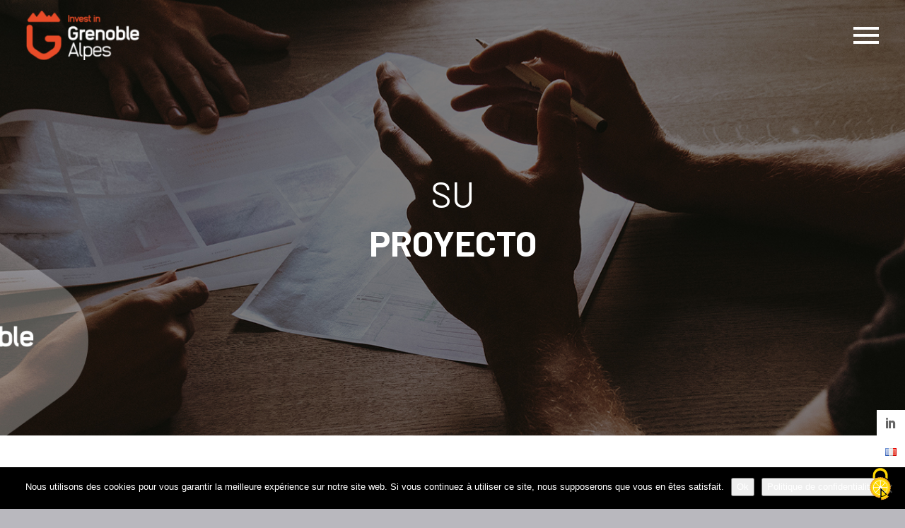

--- FILE ---
content_type: text/html; charset=UTF-8
request_url: https://www.investingrenoblealpes.com/es/su-proyecto/
body_size: 22072
content:
<!DOCTYPE html>
<!--[if IE 7]>
<html class="ie ie7" lang="es-ES" xmlns:og="https://ogp.me/ns#" xmlns:fb="https://ogp.me/ns/fb#">
<![endif]-->
<!--[if IE 8]>
<html class="ie ie8" lang="es-ES" xmlns:og="https://ogp.me/ns#" xmlns:fb="https://ogp.me/ns/fb#">
<![endif]-->
<!--[if !(IE 7) | !(IE 8) ]><!-->
<html lang="es-ES" xmlns:og="https://ogp.me/ns#" xmlns:fb="https://ogp.me/ns/fb#">
<!--<![endif]-->
<head>
	<meta charset="UTF-8">
	<meta name="viewport" content="width=device-width, initial-scale=1.0" />
	<link rel="profile" href="https://gmpg.org/xfn/11">
	<link rel="pingback" href="https://www.investingrenoblealpes.com/xmlrpc.php">
	<meta name='robots' content='index, follow, max-image-preview:large, max-snippet:-1, max-video-preview:-1' />
	<style>img:is([sizes="auto" i], [sizes^="auto," i]) { contain-intrinsic-size: 3000px 1500px }</style>
	<link rel="alternate" href="https://www.investingrenoblealpes.com/invest-in-grenoble-alpes/votre-projet/" hreflang="fr" />
<link rel="alternate" href="https://www.investingrenoblealpes.com/en/invest-in-grenoble-alpes-france/your-project/" hreflang="en" />
<link rel="alternate" href="https://www.investingrenoblealpes.com/es/su-proyecto/" hreflang="es" />

<!-- Google Tag Manager for WordPress by gtm4wp.com -->
<script data-cfasync="false" data-pagespeed-no-defer>
	var gtm4wp_datalayer_name = "dataLayer";
	var dataLayer = dataLayer || [];
</script>
<!-- End Google Tag Manager for WordPress by gtm4wp.com -->
	<!-- This site is optimized with the Yoast SEO plugin v26.0 - https://yoast.com/wordpress/plugins/seo/ -->
	<title>Emprendedores &amp; startups: ¿habéis elegido instalaros en Grenoble Francia?</title>
	<meta name="description" content="Describa los desafíos y los objetivos de su proyecto, y nos pondremos en contacto con usted con una hoja de ruta de asesoramiento adaptado a sus necesidades. Le ayudamos a encontrar el mejor lugar para desarrollar su negocio." />
	<link rel="canonical" href="https://www.investingrenoblealpes.com/es/su-proyecto/" />
	<meta property="og:locale" content="es_ES" />
	<meta property="og:locale:alternate" content="fr_FR" />
	<meta property="og:locale:alternate" content="en_GB" />
	<meta property="og:type" content="article" />
	<meta property="og:title" content="Emprendedores &amp; startups: ¿habéis elegido instalaros en Grenoble Francia?" />
	<meta property="og:description" content="Describa los desafíos y los objetivos de su proyecto, y nos pondremos en contacto con usted con una hoja de ruta de asesoramiento adaptado a sus necesidades. Le ayudamos a encontrar el mejor lugar para desarrollar su negocio." />
	<meta property="og:url" content="https://www.investingrenoblealpes.com/es/su-proyecto/" />
	<meta property="og:site_name" content="Invest In Grenoble" />
	<meta property="article:modified_time" content="2021-07-01T20:25:43+00:00" />
	<meta name="twitter:card" content="summary_large_image" />
	<meta name="twitter:label1" content="Tiempo de lectura" />
	<meta name="twitter:data1" content="1 minuto" />
	<script type="application/ld+json" class="yoast-schema-graph">{"@context":"https://schema.org","@graph":[{"@type":"WebPage","@id":"https://www.investingrenoblealpes.com/es/su-proyecto/","url":"https://www.investingrenoblealpes.com/es/su-proyecto/","name":"Emprendedores & startups: ¿habéis elegido instalaros en Grenoble Francia?","isPartOf":{"@id":"https://www.investingrenoblealpes.com/es/pagina-oficial/#website"},"datePublished":"2020-05-04T08:23:56+00:00","dateModified":"2021-07-01T20:25:43+00:00","description":"Describa los desafíos y los objetivos de su proyecto, y nos pondremos en contacto con usted con una hoja de ruta de asesoramiento adaptado a sus necesidades. Le ayudamos a encontrar el mejor lugar para desarrollar su negocio.","breadcrumb":{"@id":"https://www.investingrenoblealpes.com/es/su-proyecto/#breadcrumb"},"inLanguage":"es","potentialAction":[{"@type":"ReadAction","target":["https://www.investingrenoblealpes.com/es/su-proyecto/"]}]},{"@type":"BreadcrumbList","@id":"https://www.investingrenoblealpes.com/es/su-proyecto/#breadcrumb","itemListElement":[{"@type":"ListItem","position":1,"name":"Accueil","item":"https://www.investingrenoblealpes.com/es/pagina-oficial/"},{"@type":"ListItem","position":2,"name":"Su proyecto"}]},{"@type":"WebSite","@id":"https://www.investingrenoblealpes.com/es/pagina-oficial/#website","url":"https://www.investingrenoblealpes.com/es/pagina-oficial/","name":"Invest In Grenoble","description":"","publisher":{"@id":"https://www.investingrenoblealpes.com/es/pagina-oficial/#organization"},"potentialAction":[{"@type":"SearchAction","target":{"@type":"EntryPoint","urlTemplate":"https://www.investingrenoblealpes.com/es/pagina-oficial/?s={search_term_string}"},"query-input":{"@type":"PropertyValueSpecification","valueRequired":true,"valueName":"search_term_string"}}],"inLanguage":"es"},{"@type":"Organization","@id":"https://www.investingrenoblealpes.com/es/pagina-oficial/#organization","name":"Invest In Grenoble","url":"https://www.investingrenoblealpes.com/es/pagina-oficial/","logo":{"@type":"ImageObject","inLanguage":"es","@id":"https://www.investingrenoblealpes.com/es/pagina-oficial/#/schema/logo/image/","url":"https://www.investingrenoblealpes.com/wp-content/uploads/2019/11/logo-invest-header.jpg","contentUrl":"https://www.investingrenoblealpes.com/wp-content/uploads/2019/11/logo-invest-header.jpg","width":100,"height":100,"caption":"Invest In Grenoble"},"image":{"@id":"https://www.investingrenoblealpes.com/es/pagina-oficial/#/schema/logo/image/"}}]}</script>
	<!-- / Yoast SEO plugin. -->


<link rel='dns-prefetch' href='//fonts.googleapis.com' />
<link rel="alternate" type="application/rss+xml" title="Invest In Grenoble &raquo; Feed" href="https://www.investingrenoblealpes.com/es/feed/" />
<script type="text/javascript">
/* <![CDATA[ */
window._wpemojiSettings = {"baseUrl":"https:\/\/s.w.org\/images\/core\/emoji\/16.0.1\/72x72\/","ext":".png","svgUrl":"https:\/\/s.w.org\/images\/core\/emoji\/16.0.1\/svg\/","svgExt":".svg","source":{"concatemoji":"https:\/\/www.investingrenoblealpes.com\/wp-includes\/js\/wp-emoji-release.min.js?ver=6.8.3"}};
/*! This file is auto-generated */
!function(s,n){var o,i,e;function c(e){try{var t={supportTests:e,timestamp:(new Date).valueOf()};sessionStorage.setItem(o,JSON.stringify(t))}catch(e){}}function p(e,t,n){e.clearRect(0,0,e.canvas.width,e.canvas.height),e.fillText(t,0,0);var t=new Uint32Array(e.getImageData(0,0,e.canvas.width,e.canvas.height).data),a=(e.clearRect(0,0,e.canvas.width,e.canvas.height),e.fillText(n,0,0),new Uint32Array(e.getImageData(0,0,e.canvas.width,e.canvas.height).data));return t.every(function(e,t){return e===a[t]})}function u(e,t){e.clearRect(0,0,e.canvas.width,e.canvas.height),e.fillText(t,0,0);for(var n=e.getImageData(16,16,1,1),a=0;a<n.data.length;a++)if(0!==n.data[a])return!1;return!0}function f(e,t,n,a){switch(t){case"flag":return n(e,"\ud83c\udff3\ufe0f\u200d\u26a7\ufe0f","\ud83c\udff3\ufe0f\u200b\u26a7\ufe0f")?!1:!n(e,"\ud83c\udde8\ud83c\uddf6","\ud83c\udde8\u200b\ud83c\uddf6")&&!n(e,"\ud83c\udff4\udb40\udc67\udb40\udc62\udb40\udc65\udb40\udc6e\udb40\udc67\udb40\udc7f","\ud83c\udff4\u200b\udb40\udc67\u200b\udb40\udc62\u200b\udb40\udc65\u200b\udb40\udc6e\u200b\udb40\udc67\u200b\udb40\udc7f");case"emoji":return!a(e,"\ud83e\udedf")}return!1}function g(e,t,n,a){var r="undefined"!=typeof WorkerGlobalScope&&self instanceof WorkerGlobalScope?new OffscreenCanvas(300,150):s.createElement("canvas"),o=r.getContext("2d",{willReadFrequently:!0}),i=(o.textBaseline="top",o.font="600 32px Arial",{});return e.forEach(function(e){i[e]=t(o,e,n,a)}),i}function t(e){var t=s.createElement("script");t.src=e,t.defer=!0,s.head.appendChild(t)}"undefined"!=typeof Promise&&(o="wpEmojiSettingsSupports",i=["flag","emoji"],n.supports={everything:!0,everythingExceptFlag:!0},e=new Promise(function(e){s.addEventListener("DOMContentLoaded",e,{once:!0})}),new Promise(function(t){var n=function(){try{var e=JSON.parse(sessionStorage.getItem(o));if("object"==typeof e&&"number"==typeof e.timestamp&&(new Date).valueOf()<e.timestamp+604800&&"object"==typeof e.supportTests)return e.supportTests}catch(e){}return null}();if(!n){if("undefined"!=typeof Worker&&"undefined"!=typeof OffscreenCanvas&&"undefined"!=typeof URL&&URL.createObjectURL&&"undefined"!=typeof Blob)try{var e="postMessage("+g.toString()+"("+[JSON.stringify(i),f.toString(),p.toString(),u.toString()].join(",")+"));",a=new Blob([e],{type:"text/javascript"}),r=new Worker(URL.createObjectURL(a),{name:"wpTestEmojiSupports"});return void(r.onmessage=function(e){c(n=e.data),r.terminate(),t(n)})}catch(e){}c(n=g(i,f,p,u))}t(n)}).then(function(e){for(var t in e)n.supports[t]=e[t],n.supports.everything=n.supports.everything&&n.supports[t],"flag"!==t&&(n.supports.everythingExceptFlag=n.supports.everythingExceptFlag&&n.supports[t]);n.supports.everythingExceptFlag=n.supports.everythingExceptFlag&&!n.supports.flag,n.DOMReady=!1,n.readyCallback=function(){n.DOMReady=!0}}).then(function(){return e}).then(function(){var e;n.supports.everything||(n.readyCallback(),(e=n.source||{}).concatemoji?t(e.concatemoji):e.wpemoji&&e.twemoji&&(t(e.twemoji),t(e.wpemoji)))}))}((window,document),window._wpemojiSettings);
/* ]]> */
</script>
<link rel='stylesheet' id='layerslider-css' href='https://www.investingrenoblealpes.com/wp-content/plugins/LayerSlider/assets/static/layerslider/css/layerslider.css?ver=7.15.1' type='text/css' media='all' />
<link rel='stylesheet' id='thegem-preloader-css' href='https://www.investingrenoblealpes.com/wp-content/themes/thegem/css/thegem-preloader.css?ver=5.10.3.1' type='text/css' media='all' />
<style id='thegem-preloader-inline-css' type='text/css'>

		body:not(.compose-mode) .gem-icon-style-gradient span,
		body:not(.compose-mode) .gem-icon .gem-icon-half-1,
		body:not(.compose-mode) .gem-icon .gem-icon-half-2 {
			opacity: 0 !important;
			}
</style>
<link rel='stylesheet' id='thegem-reset-css' href='https://www.investingrenoblealpes.com/wp-content/themes/thegem/css/thegem-reset.css?ver=5.10.3.1' type='text/css' media='all' />
<link rel='stylesheet' id='thegem-grid-css' href='https://www.investingrenoblealpes.com/wp-content/themes/thegem/css/thegem-grid.css?ver=5.10.3.1' type='text/css' media='all' />
<link rel='stylesheet' id='thegem-header-css' href='https://www.investingrenoblealpes.com/wp-content/themes/thegem/css/thegem-header.css?ver=5.10.3.1' type='text/css' media='all' />
<link rel='stylesheet' id='thegem-style-css' href='https://www.investingrenoblealpes.com/wp-content/themes/thegem/style.css?ver=5.10.3.1' type='text/css' media='all' />
<link rel='stylesheet' id='thegem-child-style-css' href='https://www.investingrenoblealpes.com/wp-content/themes/thegem-child/style.css?ver=5.10.3.1' type='text/css' media='all' />
<link rel='stylesheet' id='thegem-widgets-css' href='https://www.investingrenoblealpes.com/wp-content/themes/thegem/css/thegem-widgets.css?ver=5.10.3.1' type='text/css' media='all' />
<link rel='stylesheet' id='thegem-new-css-css' href='https://www.investingrenoblealpes.com/wp-content/themes/thegem/css/thegem-new-css.css?ver=5.10.3.1' type='text/css' media='all' />
<link rel='stylesheet' id='perevazka-css-css-css' href='https://www.investingrenoblealpes.com/wp-content/themes/thegem/css/thegem-perevazka-css.css?ver=5.10.3.1' type='text/css' media='all' />
<link rel='stylesheet' id='thegem-google-fonts-css' href='//fonts.googleapis.com/css?family=Barlow%3A100%2C100italic%2C200%2C200italic%2C300%2C300italic%2C400%2C400italic%2C500%2C500italic%2C600%2C600italic%2C700%2C700italic%2C800%2C800italic%2C900%2C900italic%7CMontserrat%3A100%2C200%2C300%2C400%2C500%2C600%2C700%2C800%2C900%2C100italic%2C200italic%2C300italic%2C400italic%2C500italic%2C600italic%2C700italic%2C800italic%2C900italic%7CSource+Sans+Pro%3A200%2C200italic%2C300%2C300italic%2C400%2C400italic%2C600%2C600italic%2C700%2C700italic%2C900%2C900italic&#038;subset=latin%2Clatin-ext%2Cvietnamese%2Ccyrillic%2Ccyrillic-ext%2Cgreek%2Cgreek-ext&#038;ver=6.8.3' type='text/css' media='all' />
<link rel='stylesheet' id='thegem-custom-css' href='https://www.investingrenoblealpes.com/wp-content/themes/thegem-child/css/custom-Of4ipZSy.css?ver=5.10.3.1' type='text/css' media='all' />
<style id='thegem-custom-inline-css' type='text/css'>
#page-title {background-image: url('https://investingrenoblealpes.com/wp-content/uploads/2019/11/header-votre-projet.jpg');background-color: #6c7cd0;background-repeat: no-repeat;background-position-x: center;background-position-y: top;background-size: cover;padding-top: 240px;padding-bottom: 240px;}#page-title h1,#page-title .title-rich-content {color: #ffffff;}.page-title-excerpt {color: #ffffff;margin-top: 18px;}#page-title .page-title-title {}#page-title .page-title-title .styled-subtitle.light,#page-title .page-title-excerpt .styled-subtitle.light{ font-family: var(--thegem-to-light-title-font-family); font-style: normal; font-weight: normal;}#page-title .page-title-title .title-main-menu,#page-title .page-title-excerpt .title-main-menu{ font-family: var(--thegem-to-menu-font-family); font-style: var(--thegem-to-menu-font-style); font-weight: var(--thegem-to-menu-font-weight); text-transform: var(--thegem-to-menu-text-transform); font-size: var(--thegem-to-menu-font-size); line-height: var(--thegem-to-menu-line-height); letter-spacing: var(--thegem-to-menu-letter-spacing, 0);}#page-title .page-title-title .title-main-menu.light,#page-title .page-title-excerpt .title-main-menu.light{ font-family: var(--thegem-to-light-title-font-family); font-style: normal; font-weight: normal;}#page-title .page-title-title .title-body,#page-title .page-title-excerpt .title-body{ font-family: var(--thegem-to-body-font-family); font-style: var(--thegem-to-body-font-style); font-weight: var(--thegem-to-body-font-weight); text-transform: var(--thegem-to-body-text-transform, none); font-size: var(--thegem-to-body-font-size); line-height: var(--thegem-to-body-line-height); letter-spacing: var(--thegem-to-body-letter-spacing);}#page-title .page-title-title .title-body.light,#page-title .page-title-excerpt .title-body.light{ font-family: var(--thegem-to-light-title-font-family); font-style: normal; font-weight: normal;}#page-title .page-title-title .title-tiny-body,#page-title .page-title-excerpt .title-tiny-body{ font-family: var(--thegem-to-body-tiny-font-family); font-style: var(--thegem-to-body-tiny-font-style); font-weight: var(--thegem-to-body-tiny-font-weight); text-transform: var(--thegem-to-body-tiny-text-transform, none); font-size: var(--thegem-to-body-tiny-font-size); line-height: var(--thegem-to-body-tiny-line-height); letter-spacing: var(--thegem-to-body-tiny-letter-spacing);}#page-title .page-title-title .title-tiny-body.light,#page-title .page-title-excerpt .title-tiny-body.light{ font-family: var(--thegem-to-light-title-font-family); font-style: normal; font-weight: normal;}.page-title-inner,body .breadcrumbs{padding-left: 0px;padding-right: 0px;}body .page-title-block .breadcrumbs-container{	text-align: center;}.page-breadcrumbs ul li a,.page-breadcrumbs ul li:not(:last-child):after{	color: #99A9B5FF;}.page-breadcrumbs ul li{	color: #3C3950FF;}.page-breadcrumbs ul li a:hover{	color: #3C3950FF;}.block-content {padding-top: 135px;}.block-content:last-of-type {padding-bottom: 0px;}.gem-slideshow,.slideshow-preloader {}#top-area {	display: block;}.header-background:before {	opacity: 0;}@media (max-width: 991px) {#page-title {padding-top: 240px;padding-bottom: 240px;}.page-title-inner, body .breadcrumbs{padding-left: 0px;padding-right: 0px;}.page-title-excerpt {margin-top: 18px;}#page-title .page-title-title {margin-top: 0px;}.block-content {}.block-content:last-of-type {}#top-area {	display: block;}}@media (max-width: 767px) {#page-title {padding-top: 240px;padding-bottom: 240px;}.page-title-inner,body .breadcrumbs{padding-left: 0px;padding-right: 0px;}.page-title-excerpt {margin-top: 18px;}#page-title .page-title-title {margin-top: 0px;}.block-content {}.block-content:last-of-type {}#top-area {	display: block;}}
</style>
<link rel='stylesheet' id='js_composer_front-css' href='https://www.investingrenoblealpes.com/wp-content/plugins/js_composer/assets/css/js_composer.min.css?ver=8.6.1' type='text/css' media='all' />
<link rel='stylesheet' id='thegem_js_composer_front-css' href='https://www.investingrenoblealpes.com/wp-content/themes/thegem/css/thegem-js_composer_columns.css?ver=5.10.3.1' type='text/css' media='all' />
<link rel='stylesheet' id='thegem-additional-blog-1-css' href='https://www.investingrenoblealpes.com/wp-content/themes/thegem/css/thegem-additional-blog-1.css?ver=5.10.3.1' type='text/css' media='all' />
<link rel='stylesheet' id='jquery-fancybox-css' href='https://www.investingrenoblealpes.com/wp-content/themes/thegem/js/fancyBox/jquery.fancybox.min.css?ver=5.10.3.1' type='text/css' media='all' />
<link rel='stylesheet' id='thegem-vc_elements-css' href='https://www.investingrenoblealpes.com/wp-content/themes/thegem/css/thegem-vc_elements.css?ver=5.10.3.1' type='text/css' media='all' />
<style id='wp-emoji-styles-inline-css' type='text/css'>

	img.wp-smiley, img.emoji {
		display: inline !important;
		border: none !important;
		box-shadow: none !important;
		height: 1em !important;
		width: 1em !important;
		margin: 0 0.07em !important;
		vertical-align: -0.1em !important;
		background: none !important;
		padding: 0 !important;
	}
</style>
<link rel='stylesheet' id='wp-block-library-css' href='https://www.investingrenoblealpes.com/wp-includes/css/dist/block-library/style.min.css?ver=6.8.3' type='text/css' media='all' />
<style id='classic-theme-styles-inline-css' type='text/css'>
/*! This file is auto-generated */
.wp-block-button__link{color:#fff;background-color:#32373c;border-radius:9999px;box-shadow:none;text-decoration:none;padding:calc(.667em + 2px) calc(1.333em + 2px);font-size:1.125em}.wp-block-file__button{background:#32373c;color:#fff;text-decoration:none}
</style>
<style id='global-styles-inline-css' type='text/css'>
:root{--wp--preset--aspect-ratio--square: 1;--wp--preset--aspect-ratio--4-3: 4/3;--wp--preset--aspect-ratio--3-4: 3/4;--wp--preset--aspect-ratio--3-2: 3/2;--wp--preset--aspect-ratio--2-3: 2/3;--wp--preset--aspect-ratio--16-9: 16/9;--wp--preset--aspect-ratio--9-16: 9/16;--wp--preset--color--black: #000000;--wp--preset--color--cyan-bluish-gray: #abb8c3;--wp--preset--color--white: #ffffff;--wp--preset--color--pale-pink: #f78da7;--wp--preset--color--vivid-red: #cf2e2e;--wp--preset--color--luminous-vivid-orange: #ff6900;--wp--preset--color--luminous-vivid-amber: #fcb900;--wp--preset--color--light-green-cyan: #7bdcb5;--wp--preset--color--vivid-green-cyan: #00d084;--wp--preset--color--pale-cyan-blue: #8ed1fc;--wp--preset--color--vivid-cyan-blue: #0693e3;--wp--preset--color--vivid-purple: #9b51e0;--wp--preset--gradient--vivid-cyan-blue-to-vivid-purple: linear-gradient(135deg,rgba(6,147,227,1) 0%,rgb(155,81,224) 100%);--wp--preset--gradient--light-green-cyan-to-vivid-green-cyan: linear-gradient(135deg,rgb(122,220,180) 0%,rgb(0,208,130) 100%);--wp--preset--gradient--luminous-vivid-amber-to-luminous-vivid-orange: linear-gradient(135deg,rgba(252,185,0,1) 0%,rgba(255,105,0,1) 100%);--wp--preset--gradient--luminous-vivid-orange-to-vivid-red: linear-gradient(135deg,rgba(255,105,0,1) 0%,rgb(207,46,46) 100%);--wp--preset--gradient--very-light-gray-to-cyan-bluish-gray: linear-gradient(135deg,rgb(238,238,238) 0%,rgb(169,184,195) 100%);--wp--preset--gradient--cool-to-warm-spectrum: linear-gradient(135deg,rgb(74,234,220) 0%,rgb(151,120,209) 20%,rgb(207,42,186) 40%,rgb(238,44,130) 60%,rgb(251,105,98) 80%,rgb(254,248,76) 100%);--wp--preset--gradient--blush-light-purple: linear-gradient(135deg,rgb(255,206,236) 0%,rgb(152,150,240) 100%);--wp--preset--gradient--blush-bordeaux: linear-gradient(135deg,rgb(254,205,165) 0%,rgb(254,45,45) 50%,rgb(107,0,62) 100%);--wp--preset--gradient--luminous-dusk: linear-gradient(135deg,rgb(255,203,112) 0%,rgb(199,81,192) 50%,rgb(65,88,208) 100%);--wp--preset--gradient--pale-ocean: linear-gradient(135deg,rgb(255,245,203) 0%,rgb(182,227,212) 50%,rgb(51,167,181) 100%);--wp--preset--gradient--electric-grass: linear-gradient(135deg,rgb(202,248,128) 0%,rgb(113,206,126) 100%);--wp--preset--gradient--midnight: linear-gradient(135deg,rgb(2,3,129) 0%,rgb(40,116,252) 100%);--wp--preset--font-size--small: 13px;--wp--preset--font-size--medium: 20px;--wp--preset--font-size--large: 36px;--wp--preset--font-size--x-large: 42px;--wp--preset--spacing--20: 0.44rem;--wp--preset--spacing--30: 0.67rem;--wp--preset--spacing--40: 1rem;--wp--preset--spacing--50: 1.5rem;--wp--preset--spacing--60: 2.25rem;--wp--preset--spacing--70: 3.38rem;--wp--preset--spacing--80: 5.06rem;--wp--preset--shadow--natural: 6px 6px 9px rgba(0, 0, 0, 0.2);--wp--preset--shadow--deep: 12px 12px 50px rgba(0, 0, 0, 0.4);--wp--preset--shadow--sharp: 6px 6px 0px rgba(0, 0, 0, 0.2);--wp--preset--shadow--outlined: 6px 6px 0px -3px rgba(255, 255, 255, 1), 6px 6px rgba(0, 0, 0, 1);--wp--preset--shadow--crisp: 6px 6px 0px rgba(0, 0, 0, 1);}:where(.is-layout-flex){gap: 0.5em;}:where(.is-layout-grid){gap: 0.5em;}body .is-layout-flex{display: flex;}.is-layout-flex{flex-wrap: wrap;align-items: center;}.is-layout-flex > :is(*, div){margin: 0;}body .is-layout-grid{display: grid;}.is-layout-grid > :is(*, div){margin: 0;}:where(.wp-block-columns.is-layout-flex){gap: 2em;}:where(.wp-block-columns.is-layout-grid){gap: 2em;}:where(.wp-block-post-template.is-layout-flex){gap: 1.25em;}:where(.wp-block-post-template.is-layout-grid){gap: 1.25em;}.has-black-color{color: var(--wp--preset--color--black) !important;}.has-cyan-bluish-gray-color{color: var(--wp--preset--color--cyan-bluish-gray) !important;}.has-white-color{color: var(--wp--preset--color--white) !important;}.has-pale-pink-color{color: var(--wp--preset--color--pale-pink) !important;}.has-vivid-red-color{color: var(--wp--preset--color--vivid-red) !important;}.has-luminous-vivid-orange-color{color: var(--wp--preset--color--luminous-vivid-orange) !important;}.has-luminous-vivid-amber-color{color: var(--wp--preset--color--luminous-vivid-amber) !important;}.has-light-green-cyan-color{color: var(--wp--preset--color--light-green-cyan) !important;}.has-vivid-green-cyan-color{color: var(--wp--preset--color--vivid-green-cyan) !important;}.has-pale-cyan-blue-color{color: var(--wp--preset--color--pale-cyan-blue) !important;}.has-vivid-cyan-blue-color{color: var(--wp--preset--color--vivid-cyan-blue) !important;}.has-vivid-purple-color{color: var(--wp--preset--color--vivid-purple) !important;}.has-black-background-color{background-color: var(--wp--preset--color--black) !important;}.has-cyan-bluish-gray-background-color{background-color: var(--wp--preset--color--cyan-bluish-gray) !important;}.has-white-background-color{background-color: var(--wp--preset--color--white) !important;}.has-pale-pink-background-color{background-color: var(--wp--preset--color--pale-pink) !important;}.has-vivid-red-background-color{background-color: var(--wp--preset--color--vivid-red) !important;}.has-luminous-vivid-orange-background-color{background-color: var(--wp--preset--color--luminous-vivid-orange) !important;}.has-luminous-vivid-amber-background-color{background-color: var(--wp--preset--color--luminous-vivid-amber) !important;}.has-light-green-cyan-background-color{background-color: var(--wp--preset--color--light-green-cyan) !important;}.has-vivid-green-cyan-background-color{background-color: var(--wp--preset--color--vivid-green-cyan) !important;}.has-pale-cyan-blue-background-color{background-color: var(--wp--preset--color--pale-cyan-blue) !important;}.has-vivid-cyan-blue-background-color{background-color: var(--wp--preset--color--vivid-cyan-blue) !important;}.has-vivid-purple-background-color{background-color: var(--wp--preset--color--vivid-purple) !important;}.has-black-border-color{border-color: var(--wp--preset--color--black) !important;}.has-cyan-bluish-gray-border-color{border-color: var(--wp--preset--color--cyan-bluish-gray) !important;}.has-white-border-color{border-color: var(--wp--preset--color--white) !important;}.has-pale-pink-border-color{border-color: var(--wp--preset--color--pale-pink) !important;}.has-vivid-red-border-color{border-color: var(--wp--preset--color--vivid-red) !important;}.has-luminous-vivid-orange-border-color{border-color: var(--wp--preset--color--luminous-vivid-orange) !important;}.has-luminous-vivid-amber-border-color{border-color: var(--wp--preset--color--luminous-vivid-amber) !important;}.has-light-green-cyan-border-color{border-color: var(--wp--preset--color--light-green-cyan) !important;}.has-vivid-green-cyan-border-color{border-color: var(--wp--preset--color--vivid-green-cyan) !important;}.has-pale-cyan-blue-border-color{border-color: var(--wp--preset--color--pale-cyan-blue) !important;}.has-vivid-cyan-blue-border-color{border-color: var(--wp--preset--color--vivid-cyan-blue) !important;}.has-vivid-purple-border-color{border-color: var(--wp--preset--color--vivid-purple) !important;}.has-vivid-cyan-blue-to-vivid-purple-gradient-background{background: var(--wp--preset--gradient--vivid-cyan-blue-to-vivid-purple) !important;}.has-light-green-cyan-to-vivid-green-cyan-gradient-background{background: var(--wp--preset--gradient--light-green-cyan-to-vivid-green-cyan) !important;}.has-luminous-vivid-amber-to-luminous-vivid-orange-gradient-background{background: var(--wp--preset--gradient--luminous-vivid-amber-to-luminous-vivid-orange) !important;}.has-luminous-vivid-orange-to-vivid-red-gradient-background{background: var(--wp--preset--gradient--luminous-vivid-orange-to-vivid-red) !important;}.has-very-light-gray-to-cyan-bluish-gray-gradient-background{background: var(--wp--preset--gradient--very-light-gray-to-cyan-bluish-gray) !important;}.has-cool-to-warm-spectrum-gradient-background{background: var(--wp--preset--gradient--cool-to-warm-spectrum) !important;}.has-blush-light-purple-gradient-background{background: var(--wp--preset--gradient--blush-light-purple) !important;}.has-blush-bordeaux-gradient-background{background: var(--wp--preset--gradient--blush-bordeaux) !important;}.has-luminous-dusk-gradient-background{background: var(--wp--preset--gradient--luminous-dusk) !important;}.has-pale-ocean-gradient-background{background: var(--wp--preset--gradient--pale-ocean) !important;}.has-electric-grass-gradient-background{background: var(--wp--preset--gradient--electric-grass) !important;}.has-midnight-gradient-background{background: var(--wp--preset--gradient--midnight) !important;}.has-small-font-size{font-size: var(--wp--preset--font-size--small) !important;}.has-medium-font-size{font-size: var(--wp--preset--font-size--medium) !important;}.has-large-font-size{font-size: var(--wp--preset--font-size--large) !important;}.has-x-large-font-size{font-size: var(--wp--preset--font-size--x-large) !important;}
:where(.wp-block-post-template.is-layout-flex){gap: 1.25em;}:where(.wp-block-post-template.is-layout-grid){gap: 1.25em;}
:where(.wp-block-columns.is-layout-flex){gap: 2em;}:where(.wp-block-columns.is-layout-grid){gap: 2em;}
:root :where(.wp-block-pullquote){font-size: 1.5em;line-height: 1.6;}
</style>
<link rel='stylesheet' id='contact-form-7-css' href='https://www.investingrenoblealpes.com/wp-content/plugins/contact-form-7/includes/css/styles.css?ver=6.1.2' type='text/css' media='all' />
<link rel='stylesheet' id='cookie-notice-front-css' href='https://www.investingrenoblealpes.com/wp-content/plugins/cookie-notice/css/front.min.css?ver=2.5.7' type='text/css' media='all' />
<script type="text/javascript">function fullHeightRow() {
			var fullHeight,
				offsetTop,
				element = document.getElementsByClassName('vc_row-o-full-height')[0];
			if (element) {
				fullHeight = window.innerHeight;
				offsetTop = window.pageYOffset + element.getBoundingClientRect().top;
				if (offsetTop < fullHeight) {
					fullHeight = 100 - offsetTop / (fullHeight / 100);
					element.style.minHeight = fullHeight + 'vh'
				}
			}
		}</script><!--[if lt IE 9]>
<script type="text/javascript" src="https://www.investingrenoblealpes.com/wp-content/themes/thegem/js/html5.js?ver=5.10.3.1" id="html5-js"></script>
<![endif]-->
<script type="text/javascript" src="https://www.investingrenoblealpes.com/wp-includes/js/jquery/jquery.min.js?ver=3.7.1" id="jquery-core-js"></script>
<script type="text/javascript" src="https://www.investingrenoblealpes.com/wp-includes/js/jquery/jquery-migrate.min.js?ver=3.4.1" id="jquery-migrate-js"></script>
<script type="text/javascript" id="cookie-notice-front-js-before">
/* <![CDATA[ */
var cnArgs = {"ajaxUrl":"https:\/\/www.investingrenoblealpes.com\/wp-admin\/admin-ajax.php","nonce":"3f1931b62e","hideEffect":"fade","position":"bottom","onScroll":false,"onScrollOffset":100,"onClick":false,"cookieName":"cookie_notice_accepted","cookieTime":2592000,"cookieTimeRejected":2592000,"globalCookie":false,"redirection":false,"cache":true,"revokeCookies":false,"revokeCookiesOpt":"automatic"};
/* ]]> */
</script>
<script type="text/javascript" src="https://www.investingrenoblealpes.com/wp-content/plugins/cookie-notice/js/front.min.js?ver=2.5.7" id="cookie-notice-front-js"></script>
<script type="text/javascript" id="zilla-likes-js-extra">
/* <![CDATA[ */
var zilla_likes = {"ajaxurl":"https:\/\/www.investingrenoblealpes.com\/wp-admin\/admin-ajax.php"};
/* ]]> */
</script>
<script type="text/javascript" src="https://www.investingrenoblealpes.com/wp-content/plugins/zilla-likes/scripts/zilla-likes.js?ver=6.8.3" id="zilla-likes-js"></script>
<script></script><meta name="generator" content="Powered by LayerSlider 7.15.1 - Build Heros, Sliders, and Popups. Create Animations and Beautiful, Rich Web Content as Easy as Never Before on WordPress." />
<!-- LayerSlider updates and docs at: https://layerslider.com -->
<link rel="https://api.w.org/" href="https://www.investingrenoblealpes.com/wp-json/" /><link rel="alternate" title="JSON" type="application/json" href="https://www.investingrenoblealpes.com/wp-json/wp/v2/pages/27384" /><link rel="EditURI" type="application/rsd+xml" title="RSD" href="https://www.investingrenoblealpes.com/xmlrpc.php?rsd" />
<meta name="generator" content="WordPress 6.8.3" />
<link rel='shortlink' href='https://www.investingrenoblealpes.com/?p=27384' />
<link rel="alternate" title="oEmbed (JSON)" type="application/json+oembed" href="https://www.investingrenoblealpes.com/wp-json/oembed/1.0/embed?url=https%3A%2F%2Fwww.investingrenoblealpes.com%2Fes%2Fsu-proyecto%2F" />
<link rel="alternate" title="oEmbed (XML)" type="text/xml+oembed" href="https://www.investingrenoblealpes.com/wp-json/oembed/1.0/embed?url=https%3A%2F%2Fwww.investingrenoblealpes.com%2Fes%2Fsu-proyecto%2F&#038;format=xml" />

<!-- Google Tag Manager for WordPress by gtm4wp.com -->
<!-- GTM Container placement set to manual -->
<script data-cfasync="false" data-pagespeed-no-defer>
	var dataLayer_content = {"pagePostType":"page","pagePostType2":"single-page","pagePostAuthor":"Invest-grenoble"};
	dataLayer.push( dataLayer_content );
</script>
<script data-cfasync="false" data-pagespeed-no-defer>
(function(w,d,s,l,i){w[l]=w[l]||[];w[l].push({'gtm.start':
new Date().getTime(),event:'gtm.js'});var f=d.getElementsByTagName(s)[0],
j=d.createElement(s),dl=l!='dataLayer'?'&l='+l:'';j.async=true;j.src=
'//www.googletagmanager.com/gtm.js?id='+i+dl;f.parentNode.insertBefore(j,f);
})(window,document,'script','dataLayer','GTM-KDXRQV9');
</script>
<!-- End Google Tag Manager for WordPress by gtm4wp.com --><meta name="generator" content="Powered by WPBakery Page Builder - drag and drop page builder for WordPress."/>
<link rel="icon" href="https://www.investingrenoblealpes.com/wp-content/uploads/2021/07/LOGO-G-rond.png" sizes="32x32" />
<link rel="icon" href="https://www.investingrenoblealpes.com/wp-content/uploads/2021/07/LOGO-G-rond.png" sizes="192x192" />
<link rel="apple-touch-icon" href="https://www.investingrenoblealpes.com/wp-content/uploads/2021/07/LOGO-G-rond.png" />
<meta name="msapplication-TileImage" content="https://www.investingrenoblealpes.com/wp-content/uploads/2021/07/LOGO-G-rond.png" />
<script>if(document.querySelector('[data-type="vc_custom-css"]')) {document.head.appendChild(document.querySelector('[data-type="vc_custom-css"]'));}</script>		<style type="text/css" id="wp-custom-css">
			body .wpb_text_column.wpb_animate_when_almost_visible.wpb_fade {
	opacity:1;
}
body:not(.compose-mode) .lazy-loading:not(.lazy-loading-not-hide) {
	visibility:visible!important;
}		</style>
		<style type="text/css" data-type="vc_shortcodes-custom-css">.vc_custom_1625150366659{margin-top: 0px !important;margin-bottom: 0px !important;background-color: #ff4713 !important;}.vc_custom_1573117471449{margin-top: 0px !important;margin-bottom: 0px !important;padding-top: 130px !important;padding-bottom: 130px !important;background-color: #f0f3f1 !important;}</style><noscript><style> .wpb_animate_when_almost_visible { opacity: 1; }</style></noscript>
	<meta name="google-site-verification" content="onj5JQnkAMBIfyhZNdTNRV0NTr3Ypev7sP5cOlvmzPk" />
	
	    <script src="/tarteaucitron/tarteaucitron.js"></script>

        <script type="text/javascript">
        tarteaucitron.init({
    	  "privacyUrl": "", /* Privacy policy url */
          "bodyPosition": "bottom", /* or top to bring it as first element for accessibility */

    	  "hashtag": "#tarteaucitron", /* Open the panel with this hashtag */
    	  "cookieName": "tarteaucitron", /* Cookie name */
    
    	  "orientation": "middle", /* Banner position (top - bottom) */
       
          "groupServices": false, /* Group services by category */
          "showDetailsOnClick": true, /* Click to expand the description */
          "serviceDefaultState": "wait", /* Default state (true - wait - false) */
                           
    	  "showAlertSmall": false, /* Show the small banner on bottom right */
    	  "cookieslist": false, /* Show the cookie list */
                           
          "closePopup": false, /* Show a close X on the banner */

          "showIcon": true, /* Show cookie icon to manage cookies */
          //"iconSrc": "", /* Optionnal: URL or base64 encoded image */
          "iconPosition": "BottomRight", /* BottomRight, BottomLeft, TopRight and TopLeft */

    	  "adblocker": false, /* Show a Warning if an adblocker is detected */
                           
          "DenyAllCta" : true, /* Show the deny all button */
          "AcceptAllCta" : true, /* Show the accept all button when highPrivacy on */
          "highPrivacy": true, /* HIGHLY RECOMMANDED Disable auto consent */
                           
    	  "handleBrowserDNTRequest": false, /* If Do Not Track == 1, disallow all */

    	  "removeCredit": false, /* Remove credit link */
    	  "moreInfoLink": true, /* Show more info link */

          "useExternalCss": false, /* If false, the tarteaucitron.css file will be loaded */
          "useExternalJs": false, /* If false, the tarteaucitron.js file will be loaded */

    	  //"cookieDomain": ".my-multisite-domaine.fr", /* Shared cookie for multisite */
                          
          "readmoreLink": "", /* Change the default readmore link */

          "mandatory": true, /* Show a message about mandatory cookies */
          "mandatoryCta": true, /* Show the disabled accept button when mandatory on */
    
          //"customCloserId": "" /* Optional a11y: Custom element ID used to open the panel */
        });
        </script>
	
		 
		<!-- Matomo -->
		<script>
		  var _paq = window._paq = window._paq || [];
		  /* tracker methods like "setCustomDimension" should be called before "trackPageView" */
		  _paq.push(['trackPageView']);
		  _paq.push(['enableLinkTracking']);
		  (function() {
			var u="https://matomo.kapt.mobi/";
			_paq.push(['setTrackerUrl', u+'matomo.php']);
			_paq.push(['setSiteId', '14']);
			var d=document, g=d.createElement('script'), s=d.getElementsByTagName('script')[0];
			g.async=true; g.src=u+'matomo.js'; s.parentNode.insertBefore(g,s);
		  })();
		</script>
		<!-- End Matomo Code -->
</head>


<body data-rsssl=1 class="wp-singular page-template-default page page-id-27384 wp-theme-thegem wp-child-theme-thegem-child cookies-not-set wpb-js-composer js-comp-ver-8.6.1 vc_responsive">

<!-- GTM Container placement set to manual -->
<!-- Google Tag Manager (noscript) -->
				<noscript><iframe src="https://www.googletagmanager.com/ns.html?id=GTM-KDXRQV9" height="0" width="0" style="display:none;visibility:hidden" aria-hidden="true"></iframe></noscript>
<!-- End Google Tag Manager (noscript) -->	<script type="text/javascript">
		var gemSettings = {"isTouch":"","forcedLasyDisabled":"","tabletPortrait":"","tabletLandscape":"","topAreaMobileDisable":"","parallaxDisabled":"","fillTopArea":"","themePath":"https:\/\/www.investingrenoblealpes.com\/wp-content\/themes\/thegem","rootUrl":"https:\/\/www.investingrenoblealpes.com","mobileEffectsEnabled":"","isRTL":""};
		(function() {
    function isTouchDevice() {
        return (('ontouchstart' in window) ||
            (navigator.MaxTouchPoints > 0) ||
            (navigator.msMaxTouchPoints > 0));
    }

    window.gemSettings.isTouch = isTouchDevice();

    function userAgentDetection() {
        var ua = navigator.userAgent.toLowerCase(),
        platform = navigator.platform.toLowerCase(),
        UA = ua.match(/(opera|ie|firefox|chrome|version)[\s\/:]([\w\d\.]+)?.*?(safari|version[\s\/:]([\w\d\.]+)|$)/) || [null, 'unknown', 0],
        mode = UA[1] == 'ie' && document.documentMode;

        window.gemBrowser = {
            name: (UA[1] == 'version') ? UA[3] : UA[1],
            version: UA[2],
            platform: {
                name: ua.match(/ip(?:ad|od|hone)/) ? 'ios' : (ua.match(/(?:webos|android)/) || platform.match(/mac|win|linux/) || ['other'])[0]
                }
        };
            }

    window.updateGemClientSize = function() {
        if (window.gemOptions == null || window.gemOptions == undefined) {
            window.gemOptions = {
                first: false,
                clientWidth: 0,
                clientHeight: 0,
                innerWidth: -1
            };
        }

        window.gemOptions.clientWidth = window.innerWidth || document.documentElement.clientWidth;
        if (document.body != null && !window.gemOptions.clientWidth) {
            window.gemOptions.clientWidth = document.body.clientWidth;
        }

        window.gemOptions.clientHeight = window.innerHeight || document.documentElement.clientHeight;
        if (document.body != null && !window.gemOptions.clientHeight) {
            window.gemOptions.clientHeight = document.body.clientHeight;
        }
    };

    window.updateGemInnerSize = function(width) {
        window.gemOptions.innerWidth = width != undefined ? width : (document.body != null ? document.body.clientWidth : 0);
    };

    userAgentDetection();
    window.updateGemClientSize(true);

    window.gemSettings.lasyDisabled = window.gemSettings.forcedLasyDisabled || (!window.gemSettings.mobileEffectsEnabled && (window.gemSettings.isTouch || window.gemOptions.clientWidth <= 800));
})();
		(function() {
    if (window.gemBrowser.name == 'safari') {
        try {
            var safariVersion = parseInt(window.gemBrowser.version);
        } catch(e) {
            var safariVersion = 0;
        }
        if (safariVersion >= 9) {
            window.gemSettings.parallaxDisabled = true;
            window.gemSettings.fillTopArea = true;
        }
    }
})();
		(function() {
    var fullwithData = {
        page: null,
        pageWidth: 0,
        pageOffset: {},
        fixVcRow: true,
        pagePaddingLeft: 0
    };

    function updateFullwidthData() {
        fullwithData.pageOffset = fullwithData.page.getBoundingClientRect();
        fullwithData.pageWidth = parseFloat(fullwithData.pageOffset.width);
        fullwithData.pagePaddingLeft = 0;

        if (fullwithData.page.className.indexOf('vertical-header') != -1) {
            fullwithData.pagePaddingLeft = 45;
            if (fullwithData.pageWidth >= 1600) {
                fullwithData.pagePaddingLeft = 360;
            }
            if (fullwithData.pageWidth < 980) {
                fullwithData.pagePaddingLeft = 0;
            }
        }
    }

    function gem_fix_fullwidth_position(element) {
        if (element == null) {
            return false;
        }

        if (fullwithData.page == null) {
            fullwithData.page = document.getElementById('page');
            updateFullwidthData();
        }

        /*if (fullwithData.pageWidth < 1170) {
            return false;
        }*/

        if (!fullwithData.fixVcRow) {
            return false;
        }

        if (element.previousElementSibling != null && element.previousElementSibling != undefined && element.previousElementSibling.className.indexOf('fullwidth-block') == -1) {
            var elementParentViewportOffset = element.previousElementSibling.getBoundingClientRect();
        } else {
            var elementParentViewportOffset = element.parentNode.getBoundingClientRect();
        }

        /*if (elementParentViewportOffset.top > window.gemOptions.clientHeight) {
            fullwithData.fixVcRow = false;
            return false;
        }*/

        if (element.className.indexOf('vc_row') != -1) {
            var elementMarginLeft = -21;
            var elementMarginRight = -21;
        } else {
            var elementMarginLeft = 0;
            var elementMarginRight = 0;
        }

        var offset = parseInt(fullwithData.pageOffset.left + 0.5) - parseInt((elementParentViewportOffset.left < 0 ? 0 : elementParentViewportOffset.left) + 0.5) - elementMarginLeft + fullwithData.pagePaddingLeft;
        var offsetKey = window.gemSettings.isRTL ? 'right' : 'left';

        element.style.position = 'relative';
        element.style[offsetKey] = offset + 'px';
        element.style.width = fullwithData.pageWidth - fullwithData.pagePaddingLeft + 'px';

        if (element.className.indexOf('vc_row') == -1) {
            element.setAttribute('data-fullwidth-updated', 1);
        }

        if (element.className.indexOf('vc_row') != -1 && element.className.indexOf('vc_section') == -1 && !element.hasAttribute('data-vc-stretch-content')) {
            var el_full = element.parentNode.querySelector('.vc_row-full-width-before');
            var padding = -1 * offset;
            0 > padding && (padding = 0);
            var paddingRight = fullwithData.pageWidth - padding - el_full.offsetWidth + elementMarginLeft + elementMarginRight;
            0 > paddingRight && (paddingRight = 0);
            element.style.paddingLeft = padding + 'px';
            element.style.paddingRight = paddingRight + 'px';
        }
    }

    window.gem_fix_fullwidth_position = gem_fix_fullwidth_position;

    document.addEventListener('DOMContentLoaded', function() {
        var classes = [];

        if (window.gemSettings.isTouch) {
            document.body.classList.add('thegem-touch');
        }

        if (window.gemSettings.lasyDisabled && !window.gemSettings.forcedLasyDisabled) {
            document.body.classList.add('thegem-effects-disabled');
        }
    });

    if (window.gemSettings.parallaxDisabled) {
        var head  = document.getElementsByTagName('head')[0],
            link  = document.createElement('style');
        link.rel  = 'stylesheet';
        link.type = 'text/css';
        link.innerHTML = ".fullwidth-block.fullwidth-block-parallax-fixed .fullwidth-block-background { background-attachment: scroll !important; }";
        head.appendChild(link);
    }
})();

(function() {
    setTimeout(function() {
        var preloader = document.getElementById('page-preloader');
        if (preloader != null && preloader != undefined) {
            preloader.className += ' preloader-loaded';
        }
    }, window.pagePreloaderHideTime || 1000);
})();
	</script>
	


<div id="page" class="layout-body-frame header-style-4">

	
	
		
		<div id="site-header-wrapper"  class="site-header-wrapper-transparent " >

			
			<div class="menu-overlay"></div>
			<header id="site-header" class="site-header animated-header mobile-menu-layout-default" role="banner">
								
				<div class="transparent-header-background" style="background-color: rgba(33, 35, 49, 0);">				<div class="container container-fullwidth">
					<div class="header-main logo-position-left header-colors-light header-layout-overlay header-style-4">
													<div class="site-title">
										<div class="site-logo" style="width:160px;">
			<a href="https://www.investingrenoblealpes.com/es/pagina-oficial/" rel="home">
									<span class="logo"><img src="https://www.investingrenoblealpes.com/wp-content/uploads/thegem-logos/logo_31c4a8fd1571d19933d88af1d07d3c09_1x.png" srcset="https://www.investingrenoblealpes.com/wp-content/uploads/thegem-logos/logo_31c4a8fd1571d19933d88af1d07d3c09_1x.png 1x,https://www.investingrenoblealpes.com/wp-content/uploads/thegem-logos/logo_31c4a8fd1571d19933d88af1d07d3c09_2x.png 2x,https://www.investingrenoblealpes.com/wp-content/uploads/thegem-logos/logo_31c4a8fd1571d19933d88af1d07d3c09_3x.png 3x" alt="Invest In Grenoble" style="width:160px;" class="tgp-exclude default"/><img src="https://www.investingrenoblealpes.com/wp-content/uploads/thegem-logos/logo_5a92cc7a108fa68188b00a698a17c158_1x.png" srcset="https://www.investingrenoblealpes.com/wp-content/uploads/thegem-logos/logo_5a92cc7a108fa68188b00a698a17c158_1x.png 1x,https://www.investingrenoblealpes.com/wp-content/uploads/thegem-logos/logo_5a92cc7a108fa68188b00a698a17c158_2x.png 2x,https://www.investingrenoblealpes.com/wp-content/uploads/thegem-logos/logo_5a92cc7a108fa68188b00a698a17c158_3x.png 3x" alt="Invest In Grenoble" style="width:130px;" class="tgp-exclude small light"/><img src="https://www.investingrenoblealpes.com/wp-content/uploads/thegem-logos/logo_5a92cc7a108fa68188b00a698a17c158_1x.png" srcset="https://www.investingrenoblealpes.com/wp-content/uploads/thegem-logos/logo_5a92cc7a108fa68188b00a698a17c158_1x.png 1x,https://www.investingrenoblealpes.com/wp-content/uploads/thegem-logos/logo_5a92cc7a108fa68188b00a698a17c158_2x.png 2x,https://www.investingrenoblealpes.com/wp-content/uploads/thegem-logos/logo_5a92cc7a108fa68188b00a698a17c158_3x.png 3x" alt="Invest In Grenoble" style="width:130px;" class="tgp-exclude small"/></span>
							</a>
		</div>
									</div>
																								<nav id="primary-navigation" class="site-navigation primary-navigation" role="navigation">
										<button class="menu-toggle dl-trigger">Primary Menu<span class="menu-line-1"></span><span class="menu-line-2"></span><span class="menu-line-3"></span></button><div class="hamburger-group"><button class="overlay-toggle ">Primary Menu<span class="menu-line-1"></span><span class="menu-line-2"></span><span class="menu-line-3"></span></button></div><div class="overlay-menu-wrapper"><div class="overlay-menu-table"><div class="overlay-menu-row"><div class="overlay-menu-cell">										<ul id="primary-menu" class="nav-menu styled no-responsive dl-menu"><li id="menu-item-27426" class="menu-item menu-item-type-custom menu-item-object-custom menu-item-home menu-item-27426 megamenu-first-element"><a href="https://www.investingrenoblealpes.com/es/pagina-oficial/">Página oficial</a></li>
<li id="menu-item-27416" class="menu-item menu-item-type-post_type menu-item-object-page menu-item-27416 megamenu-first-element"><a href="https://www.investingrenoblealpes.com/es/12-increibles-razones-para-elegir-grenoble-alpes/">12 increíbles razones para elegir grenoble alpes</a></li>
<li id="menu-item-27427" class="menu-item menu-item-type-custom menu-item-object-custom menu-item-has-children menu-item-parent menu-item-27427 megamenu-first-element"><a href="#">Por qué Grenoble</a><span class="menu-item-parent-toggle"></span>
<ul class="sub-menu styled dl-submenu">
	<li id="menu-item-27424" class="menu-item menu-item-type-post_type menu-item-object-page menu-item-27424 megamenu-first-element"><a href="https://www.investingrenoblealpes.com/es/nustra-ciudad/">Nustra ciudad</a></li>
	<li id="menu-item-27423" class="menu-item menu-item-type-post_type menu-item-object-page menu-item-27423 megamenu-first-element"><a href="https://www.investingrenoblealpes.com/es/nuestra-comunidad/">Nuestra comunidad</a></li>
	<li id="menu-item-27422" class="menu-item menu-item-type-post_type menu-item-object-page menu-item-27422 megamenu-first-element"><a href="https://www.investingrenoblealpes.com/es/nuestros-sectores-de-negocio/">Nuestros sectores de negocio</a></li>
	<li id="menu-item-27421" class="menu-item menu-item-type-post_type menu-item-object-page menu-item-27421 megamenu-first-element"><a href="https://www.investingrenoblealpes.com/es/nuestros-talentos/">Nuestros talentos</a></li>
	<li id="menu-item-27420" class="menu-item menu-item-type-post_type menu-item-object-page menu-item-27420 megamenu-first-element"><a href="https://www.investingrenoblealpes.com/es/nuestra-calidad-de-vida/">Nuestra calidad de vida</a></li>
</ul>
</li>
<li id="menu-item-27428" class="menu-item menu-item-type-custom menu-item-object-custom current-menu-ancestor current-menu-parent menu-item-has-children menu-item-parent menu-item-27428 megamenu-first-element menu-item-current"><a href="#">Invest in Grenoble Alpes</a><span class="menu-item-parent-toggle"></span>
<ul class="sub-menu styled dl-submenu">
	<li id="menu-item-27414" class="menu-item menu-item-type-post_type menu-item-object-page menu-item-27414 megamenu-first-element"><a href="https://www.investingrenoblealpes.com/es/el-apoyo/">El apoyo</a></li>
	<li id="menu-item-27419" class="menu-item menu-item-type-post_type menu-item-object-page menu-item-27419 megamenu-first-element"><a href="https://www.investingrenoblealpes.com/es/nuetra-oferta/">Nuestra oferta</a></li>
	<li id="menu-item-27418" class="menu-item menu-item-type-post_type menu-item-object-page current-menu-item page_item page-item-27384 current_page_item menu-item-27418 megamenu-first-element menu-item-active"><a href="https://www.investingrenoblealpes.com/es/su-proyecto/">Su proyecto</a></li>
</ul>
</li>
<li id="menu-item-27417" class="menu-item menu-item-type-post_type menu-item-object-page menu-item-27417 megamenu-first-element"><a href="https://www.investingrenoblealpes.com/es/contactenos/">Contáctenos</a></li>
<li id="menu-item-27429-fr" class="lang-item lang-item-255 lang-item-fr lang-item-first menu-item menu-item-type-custom menu-item-object-custom menu-item-27429-fr megamenu-first-element"><a href="https://www.investingrenoblealpes.com/invest-in-grenoble-alpes/votre-projet/" hreflang="fr-FR" lang="fr-FR"><img src="[data-uri]" alt="" width="16" height="11" style="width: 16px; height: 11px;" /><span style="margin-left:0.3em;">Français</span></a></li>
<li id="menu-item-27429-en" class="lang-item lang-item-258 lang-item-en menu-item menu-item-type-custom menu-item-object-custom menu-item-27429-en megamenu-first-element"><a href="https://www.investingrenoblealpes.com/en/invest-in-grenoble-alpes-france/your-project/" hreflang="en-GB" lang="en-GB"><img src="[data-uri]" alt="" width="16" height="11" style="width: 16px; height: 11px;" /><span style="margin-left:0.3em;">English</span></a></li>
<li class="menu-item menu-item-search "><a href="#"></a><div class="minisearch "><form role="search" id="searchform" class="sf" action="https://www.investingrenoblealpes.com/es/pagina-oficial/" method="GET"><input id="searchform-input" class="sf-input" type="text" placeholder="Search..." name="s"><span class="sf-submit-icon"></span><input id="searchform-submit" class="sf-submit" type="submit" value="s"></form></div></li></ul>										</div></div></div></div>									</nav>
																										</div>
				</div>
				</div>			</header><!-- #site-header -->
					</div><!-- #site-header-wrapper -->

	
	<div id="main" class="site-main">

<div id="main-content" class="main-content">

<div id="page-title" class="page-title-block page-title-alignment-center page-title-style-1 has-background-image has-background-image">
						
						
						
						
						
						<div class="container"><div class="page-title-inner"><div class="page-title-title"><div class="title-rich-content"><div class="title-h1">
<h1 style="color: #ffffff;"><span class="light">Su </span><br />
proyecto</h1>
</div>
</div></div></div></div>
						
					</div>
<div class="block-content no-bottom-margin">
	<div class="container">
		<div class="panel row">

			<div class="panel-center col-xs-12">
				<article id="post-27384" class="post-27384 page type-page status-publish">

					<div class="entry-content post-content">
						
						
							
						
						<div class="wpb-content-wrapper"><div class="vc_row-full-width-before"></div><div id="vc_row-696d83e8cd19b" data-vc-full-width="true" data-vc-full-width-init="false" class="vc_row wpb_row vc_row-fluid thegem-custom-696d83e8cd191440"><script type="text/javascript">if (typeof(gem_fix_fullwidth_position) == "function") { gem_fix_fullwidth_position(document.getElementById("vc_row-696d83e8cd19b")); }</script><div class="wpb_column vc_column_container vc_col-sm-12 thegem-custom-696d83e8cd47b6454" ><div class="vc_column-inner thegem-custom-inner-696d83e8cd47c "><div class="wpb_wrapper thegem-custom-696d83e8cd47b6454">
	
		<div class="wpb_text_column wpb_content_element  thegem-vc-text thegem-custom-696d83e8cd5be1456"  >
			<div class="wpb_wrapper">
				<div class="title-h3" style="text-align: center;">
<h2><span class="light">INVEST IN GRENOBLE ALPES APOYA </span><br />
SU PROYECTO</h2>
</div>
<p style="text-align: center;">Encontrando espacios de alquiler o propiedades de negocios, contratando a las personas correctas, identificando oportunidades de colaboración, networking local… No hay dos proyectos que tengan el mismo perfil. Es por eso que, con la ayuda de nuestra extensa red de contactos de socios, el grupo de expertos Invest in Grenoble Alpes es capaz de adaptar su asesoramiento a sus necesidades.<br />
Nuestro apoyo es confidencial y gratuito.</p>

			</div>
			<style>@media screen and (max-width: 1023px) {.thegem-vc-text.thegem-custom-696d83e8cd5be1456{display: block!important;}}@media screen and (max-width: 767px) {.thegem-vc-text.thegem-custom-696d83e8cd5be1456{display: block!important;}}@media screen and (max-width: 1023px) {.thegem-vc-text.thegem-custom-696d83e8cd5be1456{position: relative !important;}}@media screen and (max-width: 767px) {.thegem-vc-text.thegem-custom-696d83e8cd5be1456{position: relative !important;}}</style>
		</div>
	
</div></div></div></div><div class="vc_row-full-width vc_clearfix"></div><div class="vc_row-full-width-before"></div><div id="expliquez-projet" data-vc-full-width="true" data-vc-full-width-init="false" class="vc_row wpb_row vc_row-fluid vc_custom_1625150366659 thegem-custom-696d83e8cd8194878 vc_row-has-fill"><script type="text/javascript">if (typeof(gem_fix_fullwidth_position) == "function") { gem_fix_fullwidth_position(document.getElementById("expliquez-projet")); }</script><div class="wpb_column vc_column_container vc_col-sm-6 thegem-custom-696d83e8cda2d1436" ><div class="vc_column-inner thegem-custom-inner-696d83e8cda2e "><div class="wpb_wrapper thegem-custom-696d83e8cda2d1436">
	
		<div class="wpb_text_column wpb_content_element  thegem-vc-text thegem-custom-696d83e8cdb148199"  >
			<div class="wpb_wrapper">
				<div class="title-h3" style="text-align: left;">
<h2><span class="light" style="color: #ffffff;">Háganos saber sobre<br />
su proyecto</span></h2>
</div>
<p><span style="color: #ffffff;">Brevemente describa los desafíos y los objetivos de su Proyecto, y nos pondremos en contacto con usted con una hoja de ruta de asesoramiento adaptado a sus necesidades.</span></p>

			</div>
			<style>@media screen and (max-width: 1023px) {.thegem-vc-text.thegem-custom-696d83e8cdb148199{display: block!important;}}@media screen and (max-width: 767px) {.thegem-vc-text.thegem-custom-696d83e8cdb148199{display: block!important;}}@media screen and (max-width: 1023px) {.thegem-vc-text.thegem-custom-696d83e8cdb148199{position: relative !important;}}@media screen and (max-width: 767px) {.thegem-vc-text.thegem-custom-696d83e8cdb148199{position: relative !important;}}</style>
		</div>
	
</div></div></div><div class="wpb_column vc_column_container vc_col-sm-6 thegem-custom-696d83e8cdccf6457" ><div class="vc_column-inner thegem-custom-inner-696d83e8cdcd0 "><div class="wpb_wrapper thegem-custom-696d83e8cdccf6457">
<div class="wpcf7 no-js" id="wpcf7-f27386-p27384-o1" lang="en-US" dir="ltr" data-wpcf7-id="27386">
<div class="screen-reader-response"><p role="status" aria-live="polite" aria-atomic="true"></p> <ul></ul></div>
<form action="/es/su-proyecto/#wpcf7-f27386-p27384-o1" method="post" class="wpcf7-form init" aria-label="Contact form" novalidate="novalidate" data-status="init">
<fieldset class="hidden-fields-container"><input type="hidden" name="_wpcf7" value="27386" /><input type="hidden" name="_wpcf7_version" value="6.1.2" /><input type="hidden" name="_wpcf7_locale" value="en_US" /><input type="hidden" name="_wpcf7_unit_tag" value="wpcf7-f27386-p27384-o1" /><input type="hidden" name="_wpcf7_container_post" value="27384" /><input type="hidden" name="_wpcf7_posted_data_hash" value="" /><input type="hidden" name="_wpcf7_recaptcha_response" value="" />
</fieldset>
<div class='form-sidebar'>
<p class="cf-style2-title"><span class="wpcf7-form-control-wrap" data-name="titre"><select class="wpcf7-form-control wpcf7-select wpcf7-validates-as-required gem-combobox" aria-required="true" aria-invalid="false" name="titre"><option value="Sr">Sr</option><option value="Sra">Sra</option></select></span></p>
<p class="cf-style2-text"><span class="wpcf7-form-control-wrap" data-name="nom"><input size="40" maxlength="400" class="wpcf7-form-control wpcf7-text wpcf7-validates-as-required" aria-required="true" aria-invalid="false" placeholder="NOMBRE*" value="" type="text" name="nom" /></span></p>

<p><span class="wpcf7-form-control-wrap" data-name="phone"><input size="40" maxlength="400" class="wpcf7-form-control wpcf7-tel wpcf7-text wpcf7-validates-as-tel" aria-invalid="false" placeholder="TELÉFONO" value="" type="tel" name="phone" /></span> </p>

<p><span class="wpcf7-form-control-wrap" data-name="email"><input size="40" maxlength="400" class="wpcf7-form-control wpcf7-email wpcf7-validates-as-required wpcf7-text wpcf7-validates-as-email" aria-required="true" aria-invalid="false" placeholder="E-MAIL*" value="" type="email" name="email" /></span> </p>

<p><span class="wpcf7-form-control-wrap" data-name="website"><input size="40" maxlength="400" class="wpcf7-form-control wpcf7-text" aria-invalid="false" placeholder="CORREO ELECTRÓNICO" value="" type="text" name="website" /></span> </p>

<p><span class="wpcf7-form-control-wrap" data-name="pays"><input size="40" maxlength="400" class="wpcf7-form-control wpcf7-text" aria-invalid="false" placeholder="PAÍS" value="" type="text" name="pays" /></span> </p>


<p><span class="wpcf7-form-control-wrap" data-name="message"><textarea cols="40" rows="10" maxlength="2000" class="wpcf7-form-control wpcf7-textarea wpcf7-validates-as-required" aria-required="true" aria-invalid="false" placeholder="HÁGANOS SABER SOBRE SU PROYECTO *" name="message"></textarea></span> </p>

<span class="wpcf7-form-control-wrap" data-name="politique"><span class="wpcf7-form-control wpcf7-acceptance"><span class="wpcf7-list-item"><label><input type="checkbox" name="politique" value="1" aria-invalid="false" /><span class="wpcf7-list-item-label">Acepto la política de privacidad de Invest en Grenoble Alpes</span></label></span></span></span>

<input class="wpcf7-form-control wpcf7-submit has-spinner" type="submit" value="ENVIAR" />
</div><div class="wpcf7-response-output" aria-hidden="true"></div>
</form>
</div>
</div></div></div></div><div class="vc_row-full-width vc_clearfix"></div><div class="vc_row-full-width-before"></div><div id="vc_row-696d83e8d4bdc" data-vc-full-width="true" data-vc-full-width-init="false" class="vc_row wpb_row vc_row-fluid padding-mobile vc_custom_1573117471449 thegem-custom-696d83e8d4bcc3659 vc_row-has-fill"><script type="text/javascript">if (typeof(gem_fix_fullwidth_position) == "function") { gem_fix_fullwidth_position(document.getElementById("vc_row-696d83e8d4bdc")); }</script><div class="wpb_column vc_column_container vc_col-sm-12 thegem-custom-696d83e8d4ed53527" ><div class="vc_column-inner thegem-custom-inner-696d83e8d4ed6 "><div class="wpb_wrapper thegem-custom-696d83e8d4ed53527"><div class="preloader"><div class="preloader-spin"></div></div><div class="size-medium style1 gem-testimonials" data-autoscroll="3000" style=background-color:> <div id="post-29968" class="gem-testimonial-item post-29968 thegem_testimonial type-thegem_testimonial status-publish"> <div class="gem-testimonial-wrapper quote-color-added "> <div class="gem-testimonial-image"> </div> <div class="gem-testimonial-content"> <div class="gem-testimonial-name" style="color: #ef0113">Jan GOETZ</div> <div class="gem-testimonial-company" style="color: #5f727f">Co-CEO & Co-founder IQM Quantum Computers</div> <div class="gem-testimonial-text" style="color: #5f727f"> <p>We see a lot of potential in France actually, especially in the Grenoble ecosytem where we are planning to build our new factory. There&#8217;s lots of good research talent pools, but then of course very strong companies there, and this made us plan to build the fab in Grenoble.</p> </div> </div> <span style="color: #f8b9bc " class="custom-color-blockqute-mark">&#xe60c;</span> </div> </div> <div id="post-27875" class="gem-testimonial-item post-27875 thegem_testimonial type-thegem_testimonial status-publish"> <div class="gem-testimonial-wrapper quote-color-added "> <div class="gem-testimonial-image"> </div> <div class="gem-testimonial-content"> <div class="gem-testimonial-name" style="color: #ef0113">Giorgio Anania</div> <div class="gem-testimonial-position" style="color: #5f727f">CEO of Aledia</div> <div class="gem-testimonial-text" style="color: #5f727f"> <div class="styled-subtitle"><span style="color: #4e6473;">Grenoble is one of the best places in the world for semiconductor technologies – all the biggest international clients come through here. The proximity with the CEA Leti labs and the entire Grenoble research ecosystem &#8230; Here we have everything.<br /> In terms of cost and timing, Grenoble gave us the best offer. Investing money is always a risk, and here we had a lot of support, whereas in Asia we would not have had so much support behind us!<br />
</span></div> </div> </div> <span style="color: #f8b9bc " class="custom-color-blockqute-mark">&#xe60c;</span> </div> </div> <div id="post-28107" class="gem-testimonial-item post-28107 thegem_testimonial type-thegem_testimonial status-publish"> <div class="gem-testimonial-wrapper quote-color-added "> <div class="gem-testimonial-image"> </div> <div class="gem-testimonial-content"> <div class="gem-testimonial-name" style="color: #ef0113">Coby Hanoch</div> <div class="gem-testimonial-position" style="color: #5f727f">CEO of Weebit Nano (Israel)</div> <div class="gem-testimonial-text" style="color: #5f727f"> <div class="styled-subtitle"><span style="color: #4e6473;">Grenoble is a one of the leading hi-tech centers in Europe with excellent technical talent. CEA/Leti is a leading research center at a worldwide level and we are very proud to have them as our development partners.<br />
</span></div> </div> </div> <span style="color: #f8b9bc " class="custom-color-blockqute-mark">&#xe60c;</span> </div> </div> <div id="post-28850" class="gem-testimonial-item post-28850 thegem_testimonial type-thegem_testimonial status-publish"> <div class="gem-testimonial-wrapper quote-color-added "> <div class="gem-testimonial-image"> </div> <div class="gem-testimonial-content"> <div class="gem-testimonial-name" style="color: #ef0113">Irina Cornaciu</div> <div class="gem-testimonial-position" style="color: #5f727f">CEO of ALPX</div> <div class="gem-testimonial-text" style="color: #5f727f"> <div class="styled-subtitle"><span style="color: #4e6473;">For us establishing ALPX in Grenoble Alpes was the ideal choice because of the concentration of strong research teams and qualified professionals, world-wide leading infrastructures for research and a culture of institutional support for start-ups that has led to a vibrant network of biotech companies.<br />
</span></div> </div> </div> <span style="color: #f8b9bc " class="custom-color-blockqute-mark">&#xe60c;</span> </div> </div> <div id="post-26634" class="gem-testimonial-item post-26634 thegem_testimonial type-thegem_testimonial status-publish has-post-thumbnail"> <div class="gem-testimonial-wrapper quote-color-added "> <div class="gem-testimonial-image"> </div> <div class="gem-testimonial-content"> <div class="gem-testimonial-name" style="color: #ef0113">Parker Harris</div> <div class="gem-testimonial-position" style="color: #5f727f">Co-founder of Salesforce (USA)</div> <div class="gem-testimonial-text" style="color: #5f727f"> <div class="styled-subtitle" style="text-align: center;"><span style="color: #4e6473;">Salesforce is partaking in the battle for global talent. In San Francisco, we are competing with Facebook, Google and Twitter, and in the research sector, the competition is particularly tight. We discovered that Grenoble offers a wealth of talent in our domain.</span></div> </div> </div> <span style="color: #f8b9bc " class="custom-color-blockqute-mark">&#xe60c;</span> </div> </div> <div id="post-26635" class="gem-testimonial-item post-26635 thegem_testimonial type-thegem_testimonial status-publish has-post-thumbnail"> <div class="gem-testimonial-wrapper quote-color-added "> <div class="gem-testimonial-image"> </div> <div class="gem-testimonial-content"> <div class="gem-testimonial-name" style="color: #ef0113">Thierry Lazerand</div> <div class="gem-testimonial-position" style="color: #5f727f">Director of Marketing for Plasma-Therm (USA)</div> <div class="gem-testimonial-text" style="color: #5f727f"> <div class="styled-subtitle" style="text-align: center;"><span style="color: #4e6473;">The dynamism of the semiconductor industry around Grenoble is undeniable, which has made it a strategically vital place to be. This is perfectly in line with Plasma-Therm’s strategy for establishing our European headquarters here.</span></div> </div> </div> <span style="color: #f8b9bc " class="custom-color-blockqute-mark">&#xe60c;</span> </div> </div> <div id="post-26632" class="gem-testimonial-item post-26632 thegem_testimonial type-thegem_testimonial status-publish has-post-thumbnail"> <div class="gem-testimonial-wrapper quote-color-added "> <div class="gem-testimonial-image"> </div> <div class="gem-testimonial-content"> <div class="gem-testimonial-name" style="color: #ef0113">Robert Selley</div> <div class="gem-testimonial-position" style="color: #5f727f">Vice President of Sales & Services for FormFactor (USA)</div> <div class="gem-testimonial-text" style="color: #5f727f"> <div class="styled-subtitle" style="text-align: center;"><span style="color: #4e6473;">After the European Union announced its plan to invest €1.75B in microelectronics research and innovation, it was extremely important for us to open a new service center in Montbonnot-Saint-Martin, which is geographically close to our main semiconductor manufacturing clients. We are very pleased to be inaugurating this new center, located in Grenoble Alpes’ surrounding area.</span></div> </div> </div> <span style="color: #f8b9bc " class="custom-color-blockqute-mark">&#xe60c;</span> </div> </div> <div id="post-26560" class="gem-testimonial-item post-26560 thegem_testimonial type-thegem_testimonial status-publish has-post-thumbnail"> <div class="gem-testimonial-wrapper quote-color-added "> <div class="gem-testimonial-image"> </div> <div class="gem-testimonial-content"> <div class="gem-testimonial-name" style="color: #ef0113">Julien Mottin</div> <div class="gem-testimonial-position" style="color: #5f727f">Application Director, Prophesee (France)</div> <div class="gem-testimonial-text" style="color: #5f727f"> <div class="styled-subtitle"><span style="color: #4e6473;">There is no other place in France like Grenoble for microelectronics, embedded systems, and imaging.<br />
</span></div> </div> </div> <span style="color: #f8b9bc " class="custom-color-blockqute-mark">&#xe60c;</span> </div> </div> <div id="post-26631" class="gem-testimonial-item post-26631 thegem_testimonial type-thegem_testimonial status-publish has-post-thumbnail"> <div class="gem-testimonial-wrapper quote-color-added "> <div class="gem-testimonial-image"> </div> <div class="gem-testimonial-content"> <div class="gem-testimonial-name" style="color: #ef0113">Xavier Pain</div> <div class="gem-testimonial-position" style="color: #5f727f">CEO of Gulplug (France)</div> <div class="gem-testimonial-text" style="color: #5f727f"> <div class="styled-subtitle" style="text-align: center;"><span style="color: #4e6473;">In the space of a single day, we can meet with R&#038;D teams from major research centers – like G2ELab or the CEA – and with Openlab, the quick prototyping department of Schneider Electric. Just a few minutes from each other! The concentration of industry actors in the area is an indisputable advantage. </span></div> </div> </div> <span style="color: #f8b9bc " class="custom-color-blockqute-mark">&#xe60c;</span> </div> </div> <div id="post-26636" class="gem-testimonial-item post-26636 thegem_testimonial type-thegem_testimonial status-publish has-post-thumbnail"> <div class="gem-testimonial-wrapper quote-color-added "> <div class="gem-testimonial-image"> </div> <div class="gem-testimonial-content"> <div class="gem-testimonial-name" style="color: #ef0113">Stéphane Lavallée</div> <div class="gem-testimonial-position" style="color: #5f727f">CEO of eCential Robotics (France)</div> <div class="gem-testimonial-text" style="color: #5f727f"> <div class="styled-subtitle" style="text-align: center;"><span style="color: #4e6473;">Grenoble is the world capital for surgical robotics. It has been an innovative hub since 1986 and has the largest number of specialized startups in the field. </span></div> </div> </div> <span style="color: #f8b9bc " class="custom-color-blockqute-mark">&#xe60c;</span> </div> </div> <div id="post-27649" class="gem-testimonial-item post-27649 thegem_testimonial type-thegem_testimonial status-publish has-post-thumbnail"> <div class="gem-testimonial-wrapper quote-color-added "> <div class="gem-testimonial-image"> </div> <div class="gem-testimonial-content"> <div class="gem-testimonial-name" style="color: #ef0113">Rachid Yazami</div> <div class="gem-testimonial-position" style="color: #5f727f">Inventor of the graphite anode of lithium-ion batteries, Draper prize 2014, Founder of KVI</div> <div class="gem-testimonial-text" style="color: #5f727f"> <div class="styled-subtitle" style="text-align: center;"><span style="color: #4e6473;">I first chose Grenoble for my higher Education and then my PhD thesis on graphite materials for Li-Ion battery electrodes because of the 1968 Olympic Games and the University reputation, especially as regards to its high ranking in electrochemistry. I never regretted my choice, and my Draper prize has comforted my opinion. Grenoble is a top location and rich ecosystem for International industrial and technological actors, and that’s why I have indeed decided to locate my own startup’s (KVI ltd, HQ in Singapore) European subsidiary here. </span></div> </div> </div> <span style="color: #f8b9bc " class="custom-color-blockqute-mark">&#xe60c;</span> </div> </div> <div class="testimonials_svg"><svg style="fill: " width="100" height="50"><path d="M 0,-1 Q 45,5 50,50 Q 55,5 100,-1" /></svg></div></div></div></div></div></div><div class="vc_row-full-width vc_clearfix"></div>
</div>					</div><!-- .entry-content -->

					
					
					
					
					
				</article><!-- #post-## -->

			</div>

			
		</div>

	</div>
</div><!-- .block-content -->

</div><!-- #main-content -->


		</div><!-- #main -->
		<div id="lazy-loading-point"></div>

														<footer id="colophon" class="site-footer" role="contentinfo">
				<div class="container">
					
<div class="row inline-row footer-widget-area" role="complementary">
	<div id="text-7" class="widget inline-column col-md-4 col-sm-6 col-xs-12 count-3 widget_text">			<div class="textwidget"><p><a href="https://www.investingrenoblealpes.com/es/el-apoyo/"><img class="alignnone size-full wp-image-28329" src="https://www.investingrenoblealpes.com/wp-content/uploads/2021/06/Logo-InvestInGrenobleAlpes-pied-page-site.png" alt="" width="181" height="79" /><br />
</a></p>
<p>Invest in Grenoble Alpes es socio de Auvergne-Rhône-Alpes Entreprise en su promoción económica y su atractivo comercial internacional.</p>
<p>&nbsp;</p>
</div>
		</div><div id="text-8" class="widget inline-column col-md-4 col-sm-6 col-xs-12 count-3 widget_text"><h3 class="widget-title">CONTÁCTENOS</h3>			<div class="textwidget">
<div class="wpcf7 no-js" id="wpcf7-f27388-o2" lang="fr-FR" dir="ltr" data-wpcf7-id="27388">
<div class="screen-reader-response"><p role="status" aria-live="polite" aria-atomic="true"></p> <ul></ul></div>
<form action="/es/su-proyecto/#wpcf7-f27388-o2" method="post" class="wpcf7-form init" aria-label="Formulaire de contact" novalidate="novalidate" data-status="init">
<fieldset class="hidden-fields-container"><input type="hidden" name="_wpcf7" value="27388" /><input type="hidden" name="_wpcf7_version" value="6.1.2" /><input type="hidden" name="_wpcf7_locale" value="fr_FR" /><input type="hidden" name="_wpcf7_unit_tag" value="wpcf7-f27388-o2" /><input type="hidden" name="_wpcf7_container_post" value="0" /><input type="hidden" name="_wpcf7_posted_data_hash" value="" /><input type="hidden" name="_wpcf7_recaptcha_response" value="" />
</fieldset>
<label><span class="wpcf7-form-control-wrap" data-name="nom"><input size="40" maxlength="400" class="wpcf7-form-control wpcf7-text wpcf7-validates-as-required" aria-required="true" aria-invalid="false" placeholder="Nombre" value="" type="text" name="nom" /></span></label>

<label><span class="wpcf7-form-control-wrap" data-name="email"><input size="40" maxlength="400" class="wpcf7-form-control wpcf7-email wpcf7-validates-as-required wpcf7-text wpcf7-validates-as-email" aria-required="true" aria-invalid="false" placeholder="Correo electrónico" value="" type="email" name="email" /></span></label>

<label> <span class="wpcf7-form-control-wrap" data-name="message"><textarea cols="40" rows="10" maxlength="2000" class="wpcf7-form-control wpcf7-textarea" aria-invalid="false" placeholder="Mensaje" name="message"></textarea></span></label>

<input class="wpcf7-form-control wpcf7-submit has-spinner" type="submit" value="Enviar" /><div class="wpcf7-response-output" aria-hidden="true"></div>
</form>
</div>

</div>
		</div><div id="text-9" class="widget inline-column col-md-4 col-sm-6 col-xs-12 count-3 widget_text"><h3 class="widget-title">ENLACES</h3>			<div class="textwidget"><ul>
<li><a href="https://www.grenoblealpes.com/" target="_blank" rel="noopener">Grenoble Alpes, la marca</a></li>
<li><a href="https://www.grenoble-congres.com/en/" target="_blank" rel="noopener">Grenoble Alpes, seminarios de negocios &amp; eventos</a></li>
<li><a href="https://www.lametro.fr/" target="_blank" rel="noopener">Área Metropolitana Grenoble Alpes</a></li>
<li><a href="https://invest-in-auvergnerhonealpes.com/" target="_blank" rel="noopener">Empresas Auvergne-Rhône-Alpes</a></li>
<li><a href="https://www.investingrenoblealpes.com/en/documents-videos/">Documents &amp; Videos </a></li>
<li><a href="https://www.investingrenoblealpes.com/es/mapa-del-sitio/">Mapa del sitio</a></li>
</ul>
</div>
		</div></div><!-- .footer-widget-area -->
				</div>
			</footer><!-- #colophon -->
			
			
			<footer id="footer-nav" class="site-footer">
				<div class="container"><div class="row">

					<div class="col-md-3 col-md-push-9">
													<div id="footer-socials"><div class="socials inline-inside socials-colored-hover">
																																																	<a href="https://www.linkedin.com/company/invest-in-grenoble-alpes/" target="_blank" title="LinkedIn" class="socials-item"><i class="socials-item-icon linkedin"></i></a>
																																																																																																																																																																																																																																																																																																																																																																																																																																																																																																																																																																																																																																																																																																																																																																																																								</div></div><!-- #footer-socials -->
											</div>

					<div class="col-md-6">
											</div>

					<div class="col-md-3 col-md-pull-9"><div class="footer-site-info"><span style="color:#FF4713">INVEST IN GRENOBLE ALPES</span> © 2019 Réalisé par <a target="blank" href="https://www.fx-comunik.fr/">FX Com’Unik</a> &amp; <a target="blank" href="https://www.lk-interactive.fr/">LK Interactive</a>  •  <a href="https://www.investingrenoblealpes.com/politique-de-confidentialite/">Mentions Légales</a></div></div>

				</div></div>
			</footer><!-- #footer-nav -->
						
			</div><!-- #page -->

	
	<script type="speculationrules">
{"prefetch":[{"source":"document","where":{"and":[{"href_matches":"\/*"},{"not":{"href_matches":["\/wp-*.php","\/wp-admin\/*","\/wp-content\/uploads\/*","\/wp-content\/*","\/wp-content\/plugins\/*","\/wp-content\/themes\/thegem-child\/*","\/wp-content\/themes\/thegem\/*","\/*\\?(.+)"]}},{"not":{"selector_matches":"a[rel~=\"nofollow\"]"}},{"not":{"selector_matches":".no-prefetch, .no-prefetch a"}}]},"eagerness":"conservative"}]}
</script>

<script type="text/javascript">
window.customMegaMenuSettings = [
		{
			menuItem: 21,
			urls: [/^\/thegem\/(shop|product\-category|cart|checkout|my\-account)\/.*$/],
			data: {
				backgroundImage: 'url(https://investingrenoblealpes.com/wp-content/uploads/2016/03/2-27.jpg)',
				backgroundPosition: 'right top',
				style: 'grid',
				masonry: true,
				padding: '0px 581px 0px 0px',
                                borderRight: '0'
			}
		}
	];
</script>
<script type="text/html" id="wpb-modifications"> window.wpbCustomElement = 1; </script><link rel='stylesheet' id='thegem-testimonials-css' href='https://www.investingrenoblealpes.com/wp-content/themes/thegem/css/thegem-testimonials.css?ver=5.10.3.1' type='text/css' media='all' />
<script type="text/javascript" src="https://www.investingrenoblealpes.com/wp-content/themes/thegem/js/thegem-form-elements.js?ver=5.10.3.1" id="thegem-form-elements-js"></script>
<script type="text/javascript" src="https://www.investingrenoblealpes.com/wp-content/themes/thegem/js/jquery.easing.js?ver=5.10.3.1" id="jquery-easing-js"></script>
<script type="text/javascript" src="https://www.investingrenoblealpes.com/wp-content/themes/thegem/js/SmoothScroll.js?ver=5.10.3.1" id="SmoothScroll-js"></script>
<script type="text/javascript" src="https://www.investingrenoblealpes.com/wp-content/themes/thegem/js/jquery.dlmenu.js?ver=5.10.3.1" id="jquery-dlmenu-js"></script>
<script type="text/javascript" id="thegem-menu-init-script-js-extra">
/* <![CDATA[ */
var thegem_dlmenu_settings = {"ajax_url":"https:\/\/www.investingrenoblealpes.com\/wp-admin\/admin-ajax.php","backLabel":"Atr\u00e1s","showCurrentLabel":"Muestra esta p\u00e1gina"};
/* ]]> */
</script>
<script type="text/javascript" src="https://www.investingrenoblealpes.com/wp-content/themes/thegem/js/thegem-menu_init.js?ver=5.10.3.1" id="thegem-menu-init-script-js"></script>
<script type="text/javascript" src="https://www.investingrenoblealpes.com/wp-content/themes/thegem/js/thegem-header.js?ver=5.10.3.1" id="thegem-header-js"></script>
<script type="text/javascript" id="thegem-scripts-js-extra">
/* <![CDATA[ */
var thegem_scripts_data = {"ajax_url":"https:\/\/www.investingrenoblealpes.com\/wp-admin\/admin-ajax.php","ajax_nonce":"d577e4bd79"};
/* ]]> */
</script>
<script type="text/javascript" src="https://www.investingrenoblealpes.com/wp-content/themes/thegem/js/functions.js?ver=5.10.3.1" id="thegem-scripts-js"></script>
<script type="text/javascript" src="https://www.investingrenoblealpes.com/wp-content/themes/thegem/js/fancyBox/jquery.mousewheel.pack.js?ver=5.10.3.1" id="jquery-mousewheel-js"></script>
<script type="text/javascript" src="https://www.investingrenoblealpes.com/wp-content/themes/thegem/js/fancyBox/jquery.fancybox.min.js?ver=5.10.3.1" id="jquery-fancybox-js"></script>
<script type="text/javascript" src="https://www.investingrenoblealpes.com/wp-content/themes/thegem/js/fancyBox/jquery.fancybox-init.js?ver=5.10.3.1" id="fancybox-init-script-js"></script>
<script type="text/javascript" src="https://www.investingrenoblealpes.com/wp-includes/js/dist/hooks.min.js?ver=4d63a3d491d11ffd8ac6" id="wp-hooks-js"></script>
<script type="text/javascript" src="https://www.investingrenoblealpes.com/wp-includes/js/dist/i18n.min.js?ver=5e580eb46a90c2b997e6" id="wp-i18n-js"></script>
<script type="text/javascript" id="wp-i18n-js-after">
/* <![CDATA[ */
wp.i18n.setLocaleData( { 'text direction\u0004ltr': [ 'ltr' ] } );
/* ]]> */
</script>
<script type="text/javascript" src="https://www.investingrenoblealpes.com/wp-content/plugins/contact-form-7/includes/swv/js/index.js?ver=6.1.2" id="swv-js"></script>
<script type="text/javascript" id="contact-form-7-js-translations">
/* <![CDATA[ */
( function( domain, translations ) {
	var localeData = translations.locale_data[ domain ] || translations.locale_data.messages;
	localeData[""].domain = domain;
	wp.i18n.setLocaleData( localeData, domain );
} )( "contact-form-7", {"translation-revision-date":"2025-09-30 06:27:56+0000","generator":"GlotPress\/4.0.1","domain":"messages","locale_data":{"messages":{"":{"domain":"messages","plural-forms":"nplurals=2; plural=n != 1;","lang":"es"},"This contact form is placed in the wrong place.":["Este formulario de contacto est\u00e1 situado en el lugar incorrecto."],"Error:":["Error:"]}},"comment":{"reference":"includes\/js\/index.js"}} );
/* ]]> */
</script>
<script type="text/javascript" id="contact-form-7-js-before">
/* <![CDATA[ */
var wpcf7 = {
    "api": {
        "root": "https:\/\/www.investingrenoblealpes.com\/wp-json\/",
        "namespace": "contact-form-7\/v1"
    },
    "cached": 1
};
/* ]]> */
</script>
<script type="text/javascript" src="https://www.investingrenoblealpes.com/wp-content/plugins/contact-form-7/includes/js/index.js?ver=6.1.2" id="contact-form-7-js"></script>
<script type="text/javascript" id="pll_cookie_script-js-after">
/* <![CDATA[ */
(function() {
				var expirationDate = new Date();
				expirationDate.setTime( expirationDate.getTime() + 31536000 * 1000 );
				document.cookie = "pll_language=es; expires=" + expirationDate.toUTCString() + "; path=/; secure; SameSite=Lax";
			}());
/* ]]> */
</script>
<script type="text/javascript" src="https://www.investingrenoblealpes.com/wp-content/plugins/duracelltomi-google-tag-manager/dist/js/gtm4wp-contact-form-7-tracker.js?ver=1.22.1" id="gtm4wp-contact-form-7-tracker-js"></script>
<script type="text/javascript" src="https://www.investingrenoblealpes.com/wp-content/plugins/duracelltomi-google-tag-manager/dist/js/gtm4wp-form-move-tracker.js?ver=1.22.1" id="gtm4wp-form-move-tracker-js"></script>
<script type="text/javascript" src="https://www.google.com/recaptcha/api.js?render=6LdT4M8UAAAAAGHrRFwABWekC3X2eKGwt8-du7eG&amp;ver=3.0" id="google-recaptcha-js"></script>
<script type="text/javascript" src="https://www.investingrenoblealpes.com/wp-includes/js/dist/vendor/wp-polyfill.min.js?ver=3.15.0" id="wp-polyfill-js"></script>
<script type="text/javascript" id="wpcf7-recaptcha-js-before">
/* <![CDATA[ */
var wpcf7_recaptcha = {
    "sitekey": "6LdT4M8UAAAAAGHrRFwABWekC3X2eKGwt8-du7eG",
    "actions": {
        "homepage": "homepage",
        "contactform": "contactform"
    }
};
/* ]]> */
</script>
<script type="text/javascript" src="https://www.investingrenoblealpes.com/wp-content/plugins/contact-form-7/modules/recaptcha/index.js?ver=6.1.2" id="wpcf7-recaptcha-js"></script>
<script type="text/javascript" src="https://www.investingrenoblealpes.com/wp-content/plugins/js_composer/assets/js/dist/js_composer_front.min.js?ver=8.6.1" id="wpb_composer_front_js-js"></script>
<script type="text/javascript" src="https://www.investingrenoblealpes.com/wp-content/themes/thegem/js/jquery.touchSwipe.min.js?ver=5.10.3.1" id="jquery-touchSwipe-js"></script>
<script type="text/javascript" src="https://www.investingrenoblealpes.com/wp-content/themes/thegem/js/jquery.carouFredSel.js?ver=5.10.3.1" id="jquery-carouFredSel-js"></script>
<script type="text/javascript" src="https://www.investingrenoblealpes.com/wp-content/themes/thegem/js/testimonials-carousel.js?ver=5.10.3.1" id="thegem-testimonials-carousel-js"></script>
<script type="text/javascript" src="https://www.investingrenoblealpes.com/wp-content/themes/thegem/js/isotope.min.js?ver=5.10.3.1" id="thegem-isotope-js-js"></script>
<script></script>
		<!-- Cookie Notice plugin v2.5.7 by Hu-manity.co https://hu-manity.co/ -->
		<div id="cookie-notice" role="dialog" class="cookie-notice-hidden cookie-revoke-hidden cn-position-bottom" aria-label="Cookie Notice" style="background-color: rgba(0,0,0,1);"><div class="cookie-notice-container" style="color: #fff"><span id="cn-notice-text" class="cn-text-container">Nous utilisons des cookies pour vous garantir la meilleure expérience sur notre site web. Si vous continuez à utiliser ce site, nous supposerons que vous en êtes satisfait.</span><span id="cn-notice-buttons" class="cn-buttons-container"><button id="cn-accept-cookie" data-cookie-set="accept" class="cn-set-cookie cn-button cn-button-custom button" aria-label="Ok">Ok</button><button data-link-url="https://www.investingrenoblealpes.com/politique-de-confidentialite/" data-link-target="_blank" id="cn-more-info" class="cn-more-info cn-button cn-button-custom button" aria-label="Politique de confidentialité">Politique de confidentialité</button></span><span id="cn-close-notice" data-cookie-set="accept" class="cn-close-icon" title="Non"></span></div>
			
		</div>
		<!-- / Cookie Notice plugin -->   <div class="barrefixe">
	   <!-- 
<a href="https://www.facebook.com/InvestInGrenobleAlpes/"><i class="socials-item-icon facebook"></i></a><a href="https://twitter.com/InvestInGrenobl"><i class="socials-item-icon twitter"></i></a> 
		-->
       <a href="https://www.linkedin.com/company/invest-in-grenoble-alpes/"><i class="socials-item-icon linkedin"></i></a>
	   <ul id="langue">	<li class="lang-item lang-item-255 lang-item-fr lang-item-first"><a lang="fr-FR" hreflang="fr-FR" href="https://www.investingrenoblealpes.com/invest-in-grenoble-alpes/votre-projet/"><img src="[data-uri]" alt="Français" width="16" height="11" style="width: 16px; height: 11px;" /></a></li>
	<li class="lang-item lang-item-258 lang-item-en"><a lang="en-GB" hreflang="en-GB" href="https://www.investingrenoblealpes.com/en/invest-in-grenoble-alpes-france/your-project/"><img src="[data-uri]" alt="English" width="16" height="11" style="width: 16px; height: 11px;" /></a></li>
</ul>
   </div>
</body>
</html>

<!--
Performance optimized by W3 Total Cache. Learn more: https://www.boldgrid.com/w3-total-cache/


Served from: www.investingrenoblealpes.com @ 2026-01-19 02:07:53 by W3 Total Cache
-->

--- FILE ---
content_type: text/html; charset=utf-8
request_url: https://www.google.com/recaptcha/api2/anchor?ar=1&k=6LdT4M8UAAAAAGHrRFwABWekC3X2eKGwt8-du7eG&co=aHR0cHM6Ly93d3cuaW52ZXN0aW5ncmVub2JsZWFscGVzLmNvbTo0NDM.&hl=en&v=PoyoqOPhxBO7pBk68S4YbpHZ&size=invisible&anchor-ms=20000&execute-ms=30000&cb=ci8b3rla1uya
body_size: 48455
content:
<!DOCTYPE HTML><html dir="ltr" lang="en"><head><meta http-equiv="Content-Type" content="text/html; charset=UTF-8">
<meta http-equiv="X-UA-Compatible" content="IE=edge">
<title>reCAPTCHA</title>
<style type="text/css">
/* cyrillic-ext */
@font-face {
  font-family: 'Roboto';
  font-style: normal;
  font-weight: 400;
  font-stretch: 100%;
  src: url(//fonts.gstatic.com/s/roboto/v48/KFO7CnqEu92Fr1ME7kSn66aGLdTylUAMa3GUBHMdazTgWw.woff2) format('woff2');
  unicode-range: U+0460-052F, U+1C80-1C8A, U+20B4, U+2DE0-2DFF, U+A640-A69F, U+FE2E-FE2F;
}
/* cyrillic */
@font-face {
  font-family: 'Roboto';
  font-style: normal;
  font-weight: 400;
  font-stretch: 100%;
  src: url(//fonts.gstatic.com/s/roboto/v48/KFO7CnqEu92Fr1ME7kSn66aGLdTylUAMa3iUBHMdazTgWw.woff2) format('woff2');
  unicode-range: U+0301, U+0400-045F, U+0490-0491, U+04B0-04B1, U+2116;
}
/* greek-ext */
@font-face {
  font-family: 'Roboto';
  font-style: normal;
  font-weight: 400;
  font-stretch: 100%;
  src: url(//fonts.gstatic.com/s/roboto/v48/KFO7CnqEu92Fr1ME7kSn66aGLdTylUAMa3CUBHMdazTgWw.woff2) format('woff2');
  unicode-range: U+1F00-1FFF;
}
/* greek */
@font-face {
  font-family: 'Roboto';
  font-style: normal;
  font-weight: 400;
  font-stretch: 100%;
  src: url(//fonts.gstatic.com/s/roboto/v48/KFO7CnqEu92Fr1ME7kSn66aGLdTylUAMa3-UBHMdazTgWw.woff2) format('woff2');
  unicode-range: U+0370-0377, U+037A-037F, U+0384-038A, U+038C, U+038E-03A1, U+03A3-03FF;
}
/* math */
@font-face {
  font-family: 'Roboto';
  font-style: normal;
  font-weight: 400;
  font-stretch: 100%;
  src: url(//fonts.gstatic.com/s/roboto/v48/KFO7CnqEu92Fr1ME7kSn66aGLdTylUAMawCUBHMdazTgWw.woff2) format('woff2');
  unicode-range: U+0302-0303, U+0305, U+0307-0308, U+0310, U+0312, U+0315, U+031A, U+0326-0327, U+032C, U+032F-0330, U+0332-0333, U+0338, U+033A, U+0346, U+034D, U+0391-03A1, U+03A3-03A9, U+03B1-03C9, U+03D1, U+03D5-03D6, U+03F0-03F1, U+03F4-03F5, U+2016-2017, U+2034-2038, U+203C, U+2040, U+2043, U+2047, U+2050, U+2057, U+205F, U+2070-2071, U+2074-208E, U+2090-209C, U+20D0-20DC, U+20E1, U+20E5-20EF, U+2100-2112, U+2114-2115, U+2117-2121, U+2123-214F, U+2190, U+2192, U+2194-21AE, U+21B0-21E5, U+21F1-21F2, U+21F4-2211, U+2213-2214, U+2216-22FF, U+2308-230B, U+2310, U+2319, U+231C-2321, U+2336-237A, U+237C, U+2395, U+239B-23B7, U+23D0, U+23DC-23E1, U+2474-2475, U+25AF, U+25B3, U+25B7, U+25BD, U+25C1, U+25CA, U+25CC, U+25FB, U+266D-266F, U+27C0-27FF, U+2900-2AFF, U+2B0E-2B11, U+2B30-2B4C, U+2BFE, U+3030, U+FF5B, U+FF5D, U+1D400-1D7FF, U+1EE00-1EEFF;
}
/* symbols */
@font-face {
  font-family: 'Roboto';
  font-style: normal;
  font-weight: 400;
  font-stretch: 100%;
  src: url(//fonts.gstatic.com/s/roboto/v48/KFO7CnqEu92Fr1ME7kSn66aGLdTylUAMaxKUBHMdazTgWw.woff2) format('woff2');
  unicode-range: U+0001-000C, U+000E-001F, U+007F-009F, U+20DD-20E0, U+20E2-20E4, U+2150-218F, U+2190, U+2192, U+2194-2199, U+21AF, U+21E6-21F0, U+21F3, U+2218-2219, U+2299, U+22C4-22C6, U+2300-243F, U+2440-244A, U+2460-24FF, U+25A0-27BF, U+2800-28FF, U+2921-2922, U+2981, U+29BF, U+29EB, U+2B00-2BFF, U+4DC0-4DFF, U+FFF9-FFFB, U+10140-1018E, U+10190-1019C, U+101A0, U+101D0-101FD, U+102E0-102FB, U+10E60-10E7E, U+1D2C0-1D2D3, U+1D2E0-1D37F, U+1F000-1F0FF, U+1F100-1F1AD, U+1F1E6-1F1FF, U+1F30D-1F30F, U+1F315, U+1F31C, U+1F31E, U+1F320-1F32C, U+1F336, U+1F378, U+1F37D, U+1F382, U+1F393-1F39F, U+1F3A7-1F3A8, U+1F3AC-1F3AF, U+1F3C2, U+1F3C4-1F3C6, U+1F3CA-1F3CE, U+1F3D4-1F3E0, U+1F3ED, U+1F3F1-1F3F3, U+1F3F5-1F3F7, U+1F408, U+1F415, U+1F41F, U+1F426, U+1F43F, U+1F441-1F442, U+1F444, U+1F446-1F449, U+1F44C-1F44E, U+1F453, U+1F46A, U+1F47D, U+1F4A3, U+1F4B0, U+1F4B3, U+1F4B9, U+1F4BB, U+1F4BF, U+1F4C8-1F4CB, U+1F4D6, U+1F4DA, U+1F4DF, U+1F4E3-1F4E6, U+1F4EA-1F4ED, U+1F4F7, U+1F4F9-1F4FB, U+1F4FD-1F4FE, U+1F503, U+1F507-1F50B, U+1F50D, U+1F512-1F513, U+1F53E-1F54A, U+1F54F-1F5FA, U+1F610, U+1F650-1F67F, U+1F687, U+1F68D, U+1F691, U+1F694, U+1F698, U+1F6AD, U+1F6B2, U+1F6B9-1F6BA, U+1F6BC, U+1F6C6-1F6CF, U+1F6D3-1F6D7, U+1F6E0-1F6EA, U+1F6F0-1F6F3, U+1F6F7-1F6FC, U+1F700-1F7FF, U+1F800-1F80B, U+1F810-1F847, U+1F850-1F859, U+1F860-1F887, U+1F890-1F8AD, U+1F8B0-1F8BB, U+1F8C0-1F8C1, U+1F900-1F90B, U+1F93B, U+1F946, U+1F984, U+1F996, U+1F9E9, U+1FA00-1FA6F, U+1FA70-1FA7C, U+1FA80-1FA89, U+1FA8F-1FAC6, U+1FACE-1FADC, U+1FADF-1FAE9, U+1FAF0-1FAF8, U+1FB00-1FBFF;
}
/* vietnamese */
@font-face {
  font-family: 'Roboto';
  font-style: normal;
  font-weight: 400;
  font-stretch: 100%;
  src: url(//fonts.gstatic.com/s/roboto/v48/KFO7CnqEu92Fr1ME7kSn66aGLdTylUAMa3OUBHMdazTgWw.woff2) format('woff2');
  unicode-range: U+0102-0103, U+0110-0111, U+0128-0129, U+0168-0169, U+01A0-01A1, U+01AF-01B0, U+0300-0301, U+0303-0304, U+0308-0309, U+0323, U+0329, U+1EA0-1EF9, U+20AB;
}
/* latin-ext */
@font-face {
  font-family: 'Roboto';
  font-style: normal;
  font-weight: 400;
  font-stretch: 100%;
  src: url(//fonts.gstatic.com/s/roboto/v48/KFO7CnqEu92Fr1ME7kSn66aGLdTylUAMa3KUBHMdazTgWw.woff2) format('woff2');
  unicode-range: U+0100-02BA, U+02BD-02C5, U+02C7-02CC, U+02CE-02D7, U+02DD-02FF, U+0304, U+0308, U+0329, U+1D00-1DBF, U+1E00-1E9F, U+1EF2-1EFF, U+2020, U+20A0-20AB, U+20AD-20C0, U+2113, U+2C60-2C7F, U+A720-A7FF;
}
/* latin */
@font-face {
  font-family: 'Roboto';
  font-style: normal;
  font-weight: 400;
  font-stretch: 100%;
  src: url(//fonts.gstatic.com/s/roboto/v48/KFO7CnqEu92Fr1ME7kSn66aGLdTylUAMa3yUBHMdazQ.woff2) format('woff2');
  unicode-range: U+0000-00FF, U+0131, U+0152-0153, U+02BB-02BC, U+02C6, U+02DA, U+02DC, U+0304, U+0308, U+0329, U+2000-206F, U+20AC, U+2122, U+2191, U+2193, U+2212, U+2215, U+FEFF, U+FFFD;
}
/* cyrillic-ext */
@font-face {
  font-family: 'Roboto';
  font-style: normal;
  font-weight: 500;
  font-stretch: 100%;
  src: url(//fonts.gstatic.com/s/roboto/v48/KFO7CnqEu92Fr1ME7kSn66aGLdTylUAMa3GUBHMdazTgWw.woff2) format('woff2');
  unicode-range: U+0460-052F, U+1C80-1C8A, U+20B4, U+2DE0-2DFF, U+A640-A69F, U+FE2E-FE2F;
}
/* cyrillic */
@font-face {
  font-family: 'Roboto';
  font-style: normal;
  font-weight: 500;
  font-stretch: 100%;
  src: url(//fonts.gstatic.com/s/roboto/v48/KFO7CnqEu92Fr1ME7kSn66aGLdTylUAMa3iUBHMdazTgWw.woff2) format('woff2');
  unicode-range: U+0301, U+0400-045F, U+0490-0491, U+04B0-04B1, U+2116;
}
/* greek-ext */
@font-face {
  font-family: 'Roboto';
  font-style: normal;
  font-weight: 500;
  font-stretch: 100%;
  src: url(//fonts.gstatic.com/s/roboto/v48/KFO7CnqEu92Fr1ME7kSn66aGLdTylUAMa3CUBHMdazTgWw.woff2) format('woff2');
  unicode-range: U+1F00-1FFF;
}
/* greek */
@font-face {
  font-family: 'Roboto';
  font-style: normal;
  font-weight: 500;
  font-stretch: 100%;
  src: url(//fonts.gstatic.com/s/roboto/v48/KFO7CnqEu92Fr1ME7kSn66aGLdTylUAMa3-UBHMdazTgWw.woff2) format('woff2');
  unicode-range: U+0370-0377, U+037A-037F, U+0384-038A, U+038C, U+038E-03A1, U+03A3-03FF;
}
/* math */
@font-face {
  font-family: 'Roboto';
  font-style: normal;
  font-weight: 500;
  font-stretch: 100%;
  src: url(//fonts.gstatic.com/s/roboto/v48/KFO7CnqEu92Fr1ME7kSn66aGLdTylUAMawCUBHMdazTgWw.woff2) format('woff2');
  unicode-range: U+0302-0303, U+0305, U+0307-0308, U+0310, U+0312, U+0315, U+031A, U+0326-0327, U+032C, U+032F-0330, U+0332-0333, U+0338, U+033A, U+0346, U+034D, U+0391-03A1, U+03A3-03A9, U+03B1-03C9, U+03D1, U+03D5-03D6, U+03F0-03F1, U+03F4-03F5, U+2016-2017, U+2034-2038, U+203C, U+2040, U+2043, U+2047, U+2050, U+2057, U+205F, U+2070-2071, U+2074-208E, U+2090-209C, U+20D0-20DC, U+20E1, U+20E5-20EF, U+2100-2112, U+2114-2115, U+2117-2121, U+2123-214F, U+2190, U+2192, U+2194-21AE, U+21B0-21E5, U+21F1-21F2, U+21F4-2211, U+2213-2214, U+2216-22FF, U+2308-230B, U+2310, U+2319, U+231C-2321, U+2336-237A, U+237C, U+2395, U+239B-23B7, U+23D0, U+23DC-23E1, U+2474-2475, U+25AF, U+25B3, U+25B7, U+25BD, U+25C1, U+25CA, U+25CC, U+25FB, U+266D-266F, U+27C0-27FF, U+2900-2AFF, U+2B0E-2B11, U+2B30-2B4C, U+2BFE, U+3030, U+FF5B, U+FF5D, U+1D400-1D7FF, U+1EE00-1EEFF;
}
/* symbols */
@font-face {
  font-family: 'Roboto';
  font-style: normal;
  font-weight: 500;
  font-stretch: 100%;
  src: url(//fonts.gstatic.com/s/roboto/v48/KFO7CnqEu92Fr1ME7kSn66aGLdTylUAMaxKUBHMdazTgWw.woff2) format('woff2');
  unicode-range: U+0001-000C, U+000E-001F, U+007F-009F, U+20DD-20E0, U+20E2-20E4, U+2150-218F, U+2190, U+2192, U+2194-2199, U+21AF, U+21E6-21F0, U+21F3, U+2218-2219, U+2299, U+22C4-22C6, U+2300-243F, U+2440-244A, U+2460-24FF, U+25A0-27BF, U+2800-28FF, U+2921-2922, U+2981, U+29BF, U+29EB, U+2B00-2BFF, U+4DC0-4DFF, U+FFF9-FFFB, U+10140-1018E, U+10190-1019C, U+101A0, U+101D0-101FD, U+102E0-102FB, U+10E60-10E7E, U+1D2C0-1D2D3, U+1D2E0-1D37F, U+1F000-1F0FF, U+1F100-1F1AD, U+1F1E6-1F1FF, U+1F30D-1F30F, U+1F315, U+1F31C, U+1F31E, U+1F320-1F32C, U+1F336, U+1F378, U+1F37D, U+1F382, U+1F393-1F39F, U+1F3A7-1F3A8, U+1F3AC-1F3AF, U+1F3C2, U+1F3C4-1F3C6, U+1F3CA-1F3CE, U+1F3D4-1F3E0, U+1F3ED, U+1F3F1-1F3F3, U+1F3F5-1F3F7, U+1F408, U+1F415, U+1F41F, U+1F426, U+1F43F, U+1F441-1F442, U+1F444, U+1F446-1F449, U+1F44C-1F44E, U+1F453, U+1F46A, U+1F47D, U+1F4A3, U+1F4B0, U+1F4B3, U+1F4B9, U+1F4BB, U+1F4BF, U+1F4C8-1F4CB, U+1F4D6, U+1F4DA, U+1F4DF, U+1F4E3-1F4E6, U+1F4EA-1F4ED, U+1F4F7, U+1F4F9-1F4FB, U+1F4FD-1F4FE, U+1F503, U+1F507-1F50B, U+1F50D, U+1F512-1F513, U+1F53E-1F54A, U+1F54F-1F5FA, U+1F610, U+1F650-1F67F, U+1F687, U+1F68D, U+1F691, U+1F694, U+1F698, U+1F6AD, U+1F6B2, U+1F6B9-1F6BA, U+1F6BC, U+1F6C6-1F6CF, U+1F6D3-1F6D7, U+1F6E0-1F6EA, U+1F6F0-1F6F3, U+1F6F7-1F6FC, U+1F700-1F7FF, U+1F800-1F80B, U+1F810-1F847, U+1F850-1F859, U+1F860-1F887, U+1F890-1F8AD, U+1F8B0-1F8BB, U+1F8C0-1F8C1, U+1F900-1F90B, U+1F93B, U+1F946, U+1F984, U+1F996, U+1F9E9, U+1FA00-1FA6F, U+1FA70-1FA7C, U+1FA80-1FA89, U+1FA8F-1FAC6, U+1FACE-1FADC, U+1FADF-1FAE9, U+1FAF0-1FAF8, U+1FB00-1FBFF;
}
/* vietnamese */
@font-face {
  font-family: 'Roboto';
  font-style: normal;
  font-weight: 500;
  font-stretch: 100%;
  src: url(//fonts.gstatic.com/s/roboto/v48/KFO7CnqEu92Fr1ME7kSn66aGLdTylUAMa3OUBHMdazTgWw.woff2) format('woff2');
  unicode-range: U+0102-0103, U+0110-0111, U+0128-0129, U+0168-0169, U+01A0-01A1, U+01AF-01B0, U+0300-0301, U+0303-0304, U+0308-0309, U+0323, U+0329, U+1EA0-1EF9, U+20AB;
}
/* latin-ext */
@font-face {
  font-family: 'Roboto';
  font-style: normal;
  font-weight: 500;
  font-stretch: 100%;
  src: url(//fonts.gstatic.com/s/roboto/v48/KFO7CnqEu92Fr1ME7kSn66aGLdTylUAMa3KUBHMdazTgWw.woff2) format('woff2');
  unicode-range: U+0100-02BA, U+02BD-02C5, U+02C7-02CC, U+02CE-02D7, U+02DD-02FF, U+0304, U+0308, U+0329, U+1D00-1DBF, U+1E00-1E9F, U+1EF2-1EFF, U+2020, U+20A0-20AB, U+20AD-20C0, U+2113, U+2C60-2C7F, U+A720-A7FF;
}
/* latin */
@font-face {
  font-family: 'Roboto';
  font-style: normal;
  font-weight: 500;
  font-stretch: 100%;
  src: url(//fonts.gstatic.com/s/roboto/v48/KFO7CnqEu92Fr1ME7kSn66aGLdTylUAMa3yUBHMdazQ.woff2) format('woff2');
  unicode-range: U+0000-00FF, U+0131, U+0152-0153, U+02BB-02BC, U+02C6, U+02DA, U+02DC, U+0304, U+0308, U+0329, U+2000-206F, U+20AC, U+2122, U+2191, U+2193, U+2212, U+2215, U+FEFF, U+FFFD;
}
/* cyrillic-ext */
@font-face {
  font-family: 'Roboto';
  font-style: normal;
  font-weight: 900;
  font-stretch: 100%;
  src: url(//fonts.gstatic.com/s/roboto/v48/KFO7CnqEu92Fr1ME7kSn66aGLdTylUAMa3GUBHMdazTgWw.woff2) format('woff2');
  unicode-range: U+0460-052F, U+1C80-1C8A, U+20B4, U+2DE0-2DFF, U+A640-A69F, U+FE2E-FE2F;
}
/* cyrillic */
@font-face {
  font-family: 'Roboto';
  font-style: normal;
  font-weight: 900;
  font-stretch: 100%;
  src: url(//fonts.gstatic.com/s/roboto/v48/KFO7CnqEu92Fr1ME7kSn66aGLdTylUAMa3iUBHMdazTgWw.woff2) format('woff2');
  unicode-range: U+0301, U+0400-045F, U+0490-0491, U+04B0-04B1, U+2116;
}
/* greek-ext */
@font-face {
  font-family: 'Roboto';
  font-style: normal;
  font-weight: 900;
  font-stretch: 100%;
  src: url(//fonts.gstatic.com/s/roboto/v48/KFO7CnqEu92Fr1ME7kSn66aGLdTylUAMa3CUBHMdazTgWw.woff2) format('woff2');
  unicode-range: U+1F00-1FFF;
}
/* greek */
@font-face {
  font-family: 'Roboto';
  font-style: normal;
  font-weight: 900;
  font-stretch: 100%;
  src: url(//fonts.gstatic.com/s/roboto/v48/KFO7CnqEu92Fr1ME7kSn66aGLdTylUAMa3-UBHMdazTgWw.woff2) format('woff2');
  unicode-range: U+0370-0377, U+037A-037F, U+0384-038A, U+038C, U+038E-03A1, U+03A3-03FF;
}
/* math */
@font-face {
  font-family: 'Roboto';
  font-style: normal;
  font-weight: 900;
  font-stretch: 100%;
  src: url(//fonts.gstatic.com/s/roboto/v48/KFO7CnqEu92Fr1ME7kSn66aGLdTylUAMawCUBHMdazTgWw.woff2) format('woff2');
  unicode-range: U+0302-0303, U+0305, U+0307-0308, U+0310, U+0312, U+0315, U+031A, U+0326-0327, U+032C, U+032F-0330, U+0332-0333, U+0338, U+033A, U+0346, U+034D, U+0391-03A1, U+03A3-03A9, U+03B1-03C9, U+03D1, U+03D5-03D6, U+03F0-03F1, U+03F4-03F5, U+2016-2017, U+2034-2038, U+203C, U+2040, U+2043, U+2047, U+2050, U+2057, U+205F, U+2070-2071, U+2074-208E, U+2090-209C, U+20D0-20DC, U+20E1, U+20E5-20EF, U+2100-2112, U+2114-2115, U+2117-2121, U+2123-214F, U+2190, U+2192, U+2194-21AE, U+21B0-21E5, U+21F1-21F2, U+21F4-2211, U+2213-2214, U+2216-22FF, U+2308-230B, U+2310, U+2319, U+231C-2321, U+2336-237A, U+237C, U+2395, U+239B-23B7, U+23D0, U+23DC-23E1, U+2474-2475, U+25AF, U+25B3, U+25B7, U+25BD, U+25C1, U+25CA, U+25CC, U+25FB, U+266D-266F, U+27C0-27FF, U+2900-2AFF, U+2B0E-2B11, U+2B30-2B4C, U+2BFE, U+3030, U+FF5B, U+FF5D, U+1D400-1D7FF, U+1EE00-1EEFF;
}
/* symbols */
@font-face {
  font-family: 'Roboto';
  font-style: normal;
  font-weight: 900;
  font-stretch: 100%;
  src: url(//fonts.gstatic.com/s/roboto/v48/KFO7CnqEu92Fr1ME7kSn66aGLdTylUAMaxKUBHMdazTgWw.woff2) format('woff2');
  unicode-range: U+0001-000C, U+000E-001F, U+007F-009F, U+20DD-20E0, U+20E2-20E4, U+2150-218F, U+2190, U+2192, U+2194-2199, U+21AF, U+21E6-21F0, U+21F3, U+2218-2219, U+2299, U+22C4-22C6, U+2300-243F, U+2440-244A, U+2460-24FF, U+25A0-27BF, U+2800-28FF, U+2921-2922, U+2981, U+29BF, U+29EB, U+2B00-2BFF, U+4DC0-4DFF, U+FFF9-FFFB, U+10140-1018E, U+10190-1019C, U+101A0, U+101D0-101FD, U+102E0-102FB, U+10E60-10E7E, U+1D2C0-1D2D3, U+1D2E0-1D37F, U+1F000-1F0FF, U+1F100-1F1AD, U+1F1E6-1F1FF, U+1F30D-1F30F, U+1F315, U+1F31C, U+1F31E, U+1F320-1F32C, U+1F336, U+1F378, U+1F37D, U+1F382, U+1F393-1F39F, U+1F3A7-1F3A8, U+1F3AC-1F3AF, U+1F3C2, U+1F3C4-1F3C6, U+1F3CA-1F3CE, U+1F3D4-1F3E0, U+1F3ED, U+1F3F1-1F3F3, U+1F3F5-1F3F7, U+1F408, U+1F415, U+1F41F, U+1F426, U+1F43F, U+1F441-1F442, U+1F444, U+1F446-1F449, U+1F44C-1F44E, U+1F453, U+1F46A, U+1F47D, U+1F4A3, U+1F4B0, U+1F4B3, U+1F4B9, U+1F4BB, U+1F4BF, U+1F4C8-1F4CB, U+1F4D6, U+1F4DA, U+1F4DF, U+1F4E3-1F4E6, U+1F4EA-1F4ED, U+1F4F7, U+1F4F9-1F4FB, U+1F4FD-1F4FE, U+1F503, U+1F507-1F50B, U+1F50D, U+1F512-1F513, U+1F53E-1F54A, U+1F54F-1F5FA, U+1F610, U+1F650-1F67F, U+1F687, U+1F68D, U+1F691, U+1F694, U+1F698, U+1F6AD, U+1F6B2, U+1F6B9-1F6BA, U+1F6BC, U+1F6C6-1F6CF, U+1F6D3-1F6D7, U+1F6E0-1F6EA, U+1F6F0-1F6F3, U+1F6F7-1F6FC, U+1F700-1F7FF, U+1F800-1F80B, U+1F810-1F847, U+1F850-1F859, U+1F860-1F887, U+1F890-1F8AD, U+1F8B0-1F8BB, U+1F8C0-1F8C1, U+1F900-1F90B, U+1F93B, U+1F946, U+1F984, U+1F996, U+1F9E9, U+1FA00-1FA6F, U+1FA70-1FA7C, U+1FA80-1FA89, U+1FA8F-1FAC6, U+1FACE-1FADC, U+1FADF-1FAE9, U+1FAF0-1FAF8, U+1FB00-1FBFF;
}
/* vietnamese */
@font-face {
  font-family: 'Roboto';
  font-style: normal;
  font-weight: 900;
  font-stretch: 100%;
  src: url(//fonts.gstatic.com/s/roboto/v48/KFO7CnqEu92Fr1ME7kSn66aGLdTylUAMa3OUBHMdazTgWw.woff2) format('woff2');
  unicode-range: U+0102-0103, U+0110-0111, U+0128-0129, U+0168-0169, U+01A0-01A1, U+01AF-01B0, U+0300-0301, U+0303-0304, U+0308-0309, U+0323, U+0329, U+1EA0-1EF9, U+20AB;
}
/* latin-ext */
@font-face {
  font-family: 'Roboto';
  font-style: normal;
  font-weight: 900;
  font-stretch: 100%;
  src: url(//fonts.gstatic.com/s/roboto/v48/KFO7CnqEu92Fr1ME7kSn66aGLdTylUAMa3KUBHMdazTgWw.woff2) format('woff2');
  unicode-range: U+0100-02BA, U+02BD-02C5, U+02C7-02CC, U+02CE-02D7, U+02DD-02FF, U+0304, U+0308, U+0329, U+1D00-1DBF, U+1E00-1E9F, U+1EF2-1EFF, U+2020, U+20A0-20AB, U+20AD-20C0, U+2113, U+2C60-2C7F, U+A720-A7FF;
}
/* latin */
@font-face {
  font-family: 'Roboto';
  font-style: normal;
  font-weight: 900;
  font-stretch: 100%;
  src: url(//fonts.gstatic.com/s/roboto/v48/KFO7CnqEu92Fr1ME7kSn66aGLdTylUAMa3yUBHMdazQ.woff2) format('woff2');
  unicode-range: U+0000-00FF, U+0131, U+0152-0153, U+02BB-02BC, U+02C6, U+02DA, U+02DC, U+0304, U+0308, U+0329, U+2000-206F, U+20AC, U+2122, U+2191, U+2193, U+2212, U+2215, U+FEFF, U+FFFD;
}

</style>
<link rel="stylesheet" type="text/css" href="https://www.gstatic.com/recaptcha/releases/PoyoqOPhxBO7pBk68S4YbpHZ/styles__ltr.css">
<script nonce="KbvsfEHxENZceAlR5brjkg" type="text/javascript">window['__recaptcha_api'] = 'https://www.google.com/recaptcha/api2/';</script>
<script type="text/javascript" src="https://www.gstatic.com/recaptcha/releases/PoyoqOPhxBO7pBk68S4YbpHZ/recaptcha__en.js" nonce="KbvsfEHxENZceAlR5brjkg">
      
    </script></head>
<body><div id="rc-anchor-alert" class="rc-anchor-alert"></div>
<input type="hidden" id="recaptcha-token" value="[base64]">
<script type="text/javascript" nonce="KbvsfEHxENZceAlR5brjkg">
      recaptcha.anchor.Main.init("[\x22ainput\x22,[\x22bgdata\x22,\x22\x22,\[base64]/[base64]/[base64]/[base64]/[base64]/[base64]/[base64]/[base64]/[base64]/[base64]\\u003d\x22,\[base64]\\u003d\\u003d\x22,\x22GMKYwrbDpcOcwpfDu8ONABHCkMK3CSrCpMOkwqN4wpTDnsKGwoxgQsOhwoNQwrkTwoPDjHEtw7x2TsORwqwVMsO+w67CscOWw70nwrjDmMOGZMKEw4t1wonCpSMOCcOFw4APw6PCtnXCsWfDtTkywp9PYVPCvmrDpTUQwqLDjsO0aBpyw5ZuNknClMO/w5rClyHDpifDrADCoMO1wq9qw64Mw7PCoVzCucKCQ8Kdw4EebWNQw68wwoROX21FfcKMw7VcwrzDqiUTwoDCq1nCoUzCrFRPwpXCqsKCw43CtgMxwqB8w7xXPsOdwq3CsMO2woTCscKfYl0IwrfClsKofQbDpsO/w4Euw6DDuMKUw75IbkfDpsKfIwHChcKkwq50TDxPw7N0PsOnw5DCr8OCH1Q5wpQRdsOGwpdtCQB6w6ZpUHfDssKpXzXDhmMbY8OLwrrCmMOHw53DqMOcw4lsw5nDv8KMwoxCw6/Dr8Ozwo7CisOVRhgGw6zCkMOxw6/DlzwfBRdww5/DicOUBH/[base64]/DmcOicgfDhwB/wqN/w75NwoLCjsKcwqAwBMKFYy3Cgj/CnyzChhDDoGcrw4/Dt8KyJCIpw60ZbMOAwqQ0c8OPb3h3RcOaM8OVY8OwwoDCjEfCukg+AsOkJRjCnsKAwobDr0lMwqptN8OoI8OPw7DDgQB8w4PDsm5Ww6LCksKiwqDDmcO+wq3CjV3DoDZXw7PCqRHCs8KtAlgRw6jDrsKLLnDCp8KZw5UQCVrDrnfChMKhwqLCris/wqPCjgzCusOhw6wgwoAXw4vDqg0OPMKPw6jDn20zC8OPV8K/OR7DpMK8VjzChMKdw7M7wooOIxHCocOhwrMvasOhwr4vVcOdVcOgCsOoPSZ6w7sFwpF+w5vDl2vDvwHCosOPwp3Cr8KhOsKzw5XCphnDrMOWQcOXYl8rGwYwJMKRwr7CkhwJw5nCvEnCoAXCqBt/wp3Dr8KCw6dNMmstw4PClEHDnMKuDFw+w5ZEf8KRw4QmwrJxw6TDlFHDgHNcw4Uzwpkpw5XDj8O2wr/Dl8KOw4o3KcKCw53CoT7DisO2R0PCtVHCpcO9ETvCk8K5alnDmsKqwrgfMQknwofDqWgYfcOJDsO3wq/ChxHCr8KlV8OIwpnDthh6WSHChynDoMKpwpNaworCpMOkwozDgWrDu8OGw5bCtSwVwojCkjDDp8KVKRgVKDbDqMKMXiHDmsOUwpIGw7LCuh8nw5V0w4/CvCzChcOSw77CssO7NcOjPsOHesO2NMKdw6h5bsKpw4HDs1dJacODGcOabsOnJsONI1zDucKewr5gaC7CuRbDo8Kew6bCvQEhwptLwq/DjhDCq2lYwqPDl8OBw4LDvwdOw4N3IsKMYMOmwrBjfsKqb1sfw53CqxPDlMKgwo5+PsKgFSoMwr4ewoxcLhTDhgEmwoMnw4BBw7zCoHPCkGxLw7bDmSw6JF/CpVBIwozCqEbDvl3DlsKnRTIdw4XCgDbDuifDl8Kcw5/CtMK0w59BwrcFExbDvGBTwqPCm8O3CcK4wpbCqMKRwo84UMOtNsKcwoR8w5s7VxEDUxfClMKWw4zDk1fDi2vDgHzDplpzdXciRTnCq8KrR0oNw6rCoMK1wr1kf8OTwoRZZAHCjmAuw7fCsMOBw47DkggKTiDDn21xwpwlDsOvwoHCpirDiMKPw4c/[base64]/wqTCg8K8YsO1dXJyw7FYNsOPD8KUw7I2w43CjsOhDglaw4Zlwr/ChB/[base64]/[base64]/DjMKiw4Bzw7fDtMOGwoAgVcOsOsOWwp/Di8Kiwq1GdXAYw4dww53ChBzCiCA3SxIaFFnClsKxecKQwotYBcOme8KUaTJiRsOWBTM+wrE8w7APZcKadcOwworCtFPChSE8HcK2wrXDgjUSWsKNKMOOWFIWw5TCisO6Ok/DncKHw6YHchzDrcKJw5Z9eMKjaibDoVBZwp1awqXDoMOgU8OJwpTCrMKEwpXCnHotw5XCqsKySj7DpcKTwoR6B8KjSz1BCMOPfMORw57CqHEVZMKVd8OIw4/[base64]/CvQxXBsO9CW1pVcKBwofDu8Ofw6zDjGQyT8KnEMKtPcOfw74eLsKZGMOowo/DvX/CgcOvwqRZw4jCqx4RIkzCiMKVwq17FmsDwoBjw68DZ8KMw5bCsXQRwrg2HQjDksKKw6NVwpnDtsKFX8K7Gg8ZN35TeMOswq3CscK3aRBqw40lw7DDl8Kxwowhw5rCq34sw5XDqh7CuVrDqsKkwpkyw6LDisOjw7Uuw73DvcO/w7PDscOqRcOTA0TCqBctwq/DgsODwpd+w6HCmsO8w5ItQRzDrcKjwo46wrklw5fCuRV5wro4wpDDmFNRwqlaMgDCk8KLw4QSAHMDwrXDkMO7DA4JDMKYw5kzwpBMbSIEcMOTwoMFOGZOZTcGwpMaWMKTwr1IwrcKw7HChsKpw4FzMMKMT3/DscOLw57Cj8KDw4dlLsO2WcOzwprCnRloOMKLw63DssKMwpkew5DDmBsQZMKbcxI8EcOMwp80DMK/cMOqKGLCmlhcAMKWWnHDmsOpOiPChMKfw6HCnsKGScO7w5TDsBnCqcKPwqXDpAXDoHTCl8OiLsKRw6Eva0kJwro4K0Y/w67CtcOPw5zDvcOWw4PDm8KIwqAMRcOHwpnDlMOjw44TEAjCnHNrOFVnwpwqwptkw7LCuAnDljg+AFHCnMOfa0TDkQjDq8OtTQDCu8KSwrbCr8KiDBppeVEvBcKNw4pRAiPCviFxw6PDjm9uw6UXwrvDlcO8IcOZw4/DiMKrDEfCm8OkCcOOwqhlwqbDkMKNFGXCm2Adw57DrnsCUsO6bmN0w4TCt8Odw43DnsKGPWnCuhMDLcOrLcKQasOww6BJKRDCo8Oyw5TDo8OawpvCrcOLw4UgEMKEwq/DlcOsXiXCosKRY8O/[base64]/DoMObB8KSOivDvwnCmn/DusK4GDMpZDbCmX3DqsO2wqovdXtww5LDrGcDUFXDsnfChDFUciTCl8O5SsKyRk1RwrZHTsKsw540SmUcbMOBw6/Cj8KTISFWw6zDmsKoPF4ScsOiCMOMaBzCsm8Kwr3Dp8KZwrMpABPDkMKPFsKIF2rClHrDh8KJZws9GzfClMKlwpwowqknP8KCdMORw7zClMO0MU1nw6M2VMOJWcKVw5HCoD1AD8KLw4R2Hg1cEcOJw4rDn2/[base64]/w7DDn8KrOzHDrcKEw6IIJ8KjKMKlw5DDrsOYL8KVQypuw4kGPMOIVsKMw7jDoxx9wr5lKyhkwqTDvcOFI8O5wpoAw6PDqMOww5/CuCZcN8KfYcO7BjHDukfCrMOkwrDDucK3wprDkcOmCytjw6lKVgEzZsOnanvCgMK/TsOzEcKjw5rDt1/[base64]/HWspw6bCm8KSw6/CvcKuEBcGw6ctwq9fA3t4Q8KBcDrCosOyw5fCm8KEwoXDkMO1wqfCpCnCvsOoECDCgREMPmdMwr3Cj8O0FMKFCsKNAGPDiMKmw4oPAsKOKXlre8KdY8KURAjCpkTDoMOLw5bDi8OZacKHwpnDrsKNwq3DqlQrwqEzw5YxLWkXfAAYwprDinrCvG/CigrDgBDDoXrDkgvDmMO4w6crdWPCtGpdJsO5wqQYwo3DlcOrwoE7w4M7AsOAM8KuwpFCGMKwwpjCv8KRw4NEw5h4w5kYwpt3NsOawrBnEz3CgkkTw7XCtyDCvsONw5Y/HlfDvwhcw7k5wpgVEsKSdcOMwqh4w4Buw50Jwoh2VGTDkgTCvRjDs114w6/Dt8KKQsOEwozDpMKRwrjDuMKawoLDq8Kww7XDscOGCkJRexRwwq7CiUlid8KBJ8O/LMKEwrwWwqbDoylmwq8KwohUwpBsb3clw4sscV0ZIcK2D8ORF20Kw4HDpMOpw7HDtDNPccOAVGDCr8OdC8KvcFPCiMO0wq8+HsOJYcKAw7IubcO6V8Kdw5kzw5sawprCjsO9wo7CtR/Dj8KFw6tIH8KxPMKjZ8K2TWDDk8OnQBdsbSgCw4NJwqnDmcK4wq4Hw5nDlToCw6jCmcO8w5PDk8OAwpzCocKxGcKgPMK3RUMRUcKbF8OBFMK4w7s0woZFYBkRcMKcw6oTcsONw6DDo8OLw6gCO2jCj8OLFcOIwp/DsH/DuW4Iwp9kwrluwqgMEcO3a8KHw5kdbUrDr1LChXrCnMOlVyFZSS0Vw77DoVpBLcKowrZhwpM/wr/DkWnDrcOfN8KmesOWI8O8wpR+woApSjgALhUmwq8aw603w4UVUgzDgcKQecK6w4hwwovDisKTw4zCtHtMwqXCjcKmLsKlwo/Cu8OtFE7CjELDmMKfwrzDrMK2TcONAwjDrcKkw4TDsjzCn8OXHQnCocKZUF87w6MYw6zDjGLDkUnDj8K+w7oHGFDDnGvDr8K5ZMOHCMOzacO4PzXCmHoxwpRXRsKfKhR/[base64]/woIkdwQ2SVwsw43CosK8wpt8wp3CqMOuH8OYIMKrJjHDscKyI8OARMOGw55jBQjCqsOjHMKJI8K3wpxqMy4mwojDnVALP8KOwrXDscOaw4wsw47Cgm89CGVlccKDPsK6wr0IwrxwZMOtWlZtwp7Cv2bDsTnChsK1w6jCr8Kswrcvw7VIH8Obw5TCt8K8BG/[base64]/wpAsOcORESXDsgXDtlLCj1bCo01YwoQMQSshU8K8wr/DpnjDh3Maw4jCqBnDgcOtdcKpwpR4wo/DrcObwrhLwoHCpcK9w5VVw4lmwo7Dj8O/w4DCnwzDpBTCnsObcBDCjcKPKMO3wrPCmnTDoMKAw4B9bsK4w4g5BsKabMK5wopLNcKewqnCiMO4Wj7Dq3rDo1NvwrICfghFMzLCqljCk8OOXTl5w4cJwrVXw5fDvcO+w7kZG8Kaw550wrsFwpXCoQzDqVHCqcK2w6fDl3vCg8Oew4/CvXDCgcOLQsOlEwTChGnCl2PDmcKRIXBKw4jDhMOkw54fZTdFw5DDvmXDmMOaSzrDq8KFw57CpMKRw6jCs8K5w6xLwqPComPDhTvCiUTCrsK5EB/CkcKTBMKhE8OcCVB1w4fDiUDDkAUQw4LCj8Ozw4VQNcKSFy9sXMKDw5o+wr/CqcOWAMKSJj9TwprDmGvDnX8wFhnDk8OjwpFhw4ZJwr/CnVTDqcOmZsOuwp0mLcOcWMKrw7zDs3wzIcOFcWnCjDTDgDwaQ8OUw6jDnn0GccKewr1gNMOEcyDCv8KbNMKIT8OhHi3CoMO+S8OtOGI2SkHDsMK8AcKQwrdnLXk1w7stVMO6w5HDgcK4a8Kww6xuMw/DjUnCmXdYF8KqM8OxwprDrgPDhsOTDMOSJHLCs8KFCE0LYGDCoTXDkMOEwrvDrGzDu0pmw45efR0FLn53e8KXwpzDpzfCojDDrcOGw4UdwqxXwqggS8KkPsOow4RtIWYOMn7DtwkCZMO/w5F4wpvCs8K6XMKtw5TDhMOHw5bDj8KoEMODwpcNWsOhwqvDucOowpzDlcK6w6wkMMKoSMOmw7LCl8K5w4lJwrzDnsOVdEkqASBXwqxfVWM1w5xdw7EtY3vDgcKPw7xiw5JsGwLDgcOtXVXDngUIwqLCrMKdXxfCvxw2wqfDlsK3w6LDtcORwqIUw51AKEEhM8K8w5/DtA3DlUNQRyPDiMOBUsOywrrDmcKFw5DChsKqwpXCpDRUwqlgLcKPFsOEw4fCjkwxwoEFEcKhA8OLwozDtcKLwpxOZcKswo8KfsKrcQtpw7LChsOLwrTDvxcXR09qZ8KkwqjDtTpAw58EU8OkwotTRMKhw5vDlEpuwoUxwoJ9w5EgwrTCpm/CrMK8JifCnVjDqcO1IF/DssK8ZA7Cl8O3eF8Aw6fCtnTCocOhV8KeciDCusKLwrzDncKYwozDsgAacloGTcK0EGZXwqZ4WcOFwpM9c1J8w4nCgTISORJcw57DpsOrOMOSw6UVw51bw7kVw6bDmlZNdjURDi5wJkvCi8OsWwEnD3PDimbDuBvDoMOlLAF/O0gvRMKYwpvDhG5vIwIQw5XCvcKkFsOvw6FOQsOgIn85HwzCucKCMR7CsxVfRMKnw7/DgsKME8KDB8OKcQTDjcOAwpXDuADDt3hBR8Ktw6HDkcO/w7hhw6xdw4PDhGHDkjJvKsO9wpvCn8KqMQt1UMKKwr12wqXDu0zCqsK0Tkkyw589wq9BVsKAVAkkYcO/D8OQw7zChi1LwrlYw6fDo2cBwo4Pw7rDoMKbVcKkw5/Diylqw4xxFyN5w63DhcOjwrzDj8K3RgvDr3XCucOYVVo2KFzDpMKdIMODQhJsZAM6DXXDp8OxAWEhLFIywojDmiPDrsKpw5tDw6zClVomwr86w4pof1LDicO9EcOWwq3Cg8KkVcOCTsK7CkVOBwFdSgpvwrjCn3jCsQBwIx/[base64]/CuXIdw67Dl8Ksw5HCt8K4HcK/[base64]/DlgPCnMKBEcKywqJEMcO/H8ORwr7Cs8OiQsOMR8Kxw4fCoEdqP8K3bG/[base64]/Cp33CvDTDscK1wr/CqsK6w5PCtgFfEsO4Rg/CsMKrwrxzITbDhlzDjmvDuMKOwq3Dk8Ozw7Y+FXjCtj3Ci2dkKsKJw7HDs2/CiGPCrkVFIcO0w7AANyMEH8KTwp1Ww4zCvsOJwp9awqfDjAEWwqrCpTTCk8KHwq1wTXnCu2nDsWvCsQjDi8OrwoZNwprCtWY/IMKQdgnDoDB0FybDo3DDo8OIw6/DocKRwqPDohbCu2wcQ8ODwofCicO4R8KZw5l1woDDj8KEwrYTwrUNw6xOCMORwr9HWsO9wqwew7VTZsKlw5hQw4XDsncPwpDCpcKRWF3CjBBTHSfCmMOOQ8Odw4zCssOAwqwwAGvDn8O2w67Cv8KZUcKyBGHCs25rw6Fzw5zClsKZwqHCu8KKecKlw6B/[base64]/Cl8KWB05XwpFTSgDCoArDqsKFw5gRw7lNw5XDpn/[base64]/[base64]/w6VzfMKTIlQqworCisOKZTTCt0VRR8O1P1XCpsOMwoBHDsO4wpNjw77DicOVJhYrwpjCrMKpIE8ow5XDlSfDs07Dq8OWN8OHPDU1w7HDuQbDgGnDtD5Kw6xPcsO6wqjDmh1uwop/wpALdMOswpYNDCHCpBHDs8K/wrZ2cMKPw69twrR5wqtNwqdPw7sYw4nCjsKLKWLClzhbw5YpwrPDj3XDjl5ew6dbwrxdw58ywqbDjzo8a8K9VcOuw4PCqMOrw6xAwrTDu8Oywr3Dg3kpw6YNw6HDtijDpH/DkHjCmX/CicO0w4rDnMOSGm96wq45wo/DhlPCpMKKwpXDvjkHDHHDosOCRlMPJsKufAkAwrvCuCbCicKDSUXDvsOTdsOfw7DCjcK8w6zDl8KUw6jCkWx0w7gnD8O4w505wppZwoDCsCXDqcObfALCsMOOXVzDqsOmVlBVIMOXccKtwqPCv8Onw7/ChkhNPg3DjcKmwoE5wpPDmFTDpMOtw4fDtcKrwqslw4XDoMKKawjDuyNyIhHDpAhbw7RTEkPDpznCjcKweXvDmMKnwokFBTBDCcO4AcKRw5/[base64]/DgsKswqnDpSxkwrlGw6/DoMO4CsK0W8KrPcOAKcOkWsKTw5HDvmfCqkfDnGlsBcKzw4XCgcOawr/DusKYUsOgwp3Dn2c7NCjCvgzDnhFnDcKMw5TDlSfDpzwcEsOvwqlPwptvegnCtU4PYcK1wq/CoMOiw65qdMKnB8KKw65QwoYvwqPDrsKowo4fYEfCvMOiwrdUwplYF8OefcKjw7PDvBIdQcOrK8KJwqvDocOxS3xuw6zDpCDDtHbClS9pR0UcG0XDpMO0RFc+wpfCixjCtnXCuMKiw5nDhMKqdTrClQrClGJ8TWjCvgHCsTDCmcOCITnDgMKsw4PDm3Bqw4tRw5/CvRfClcOTLcOjw5HDsMOKwoPCtjNNw4/DiidYw7nChsOfwoTCmmxxwqXCiCrCgMKULcKlwqzCk04YwoVweGXCksKxwqEbwr9WWGVcwrDDk0Zfw6dRwqPDkicEFC1lw4c8wpbCtX0Lw4RYw6nDtAvDosOfEcKqw7jDk8KTXsObw64Wc8KzwrwXwplHw5LDvMO6KVECwozCnMO9wqEbw7/CoAvDrsK6FzjDpkdvwqfCusKVw7NZw4R4T8K3Wj9SFFNWDcKlGMKkwrJnZDDCgMOWZlfCksOzwq/[base64]/CsK5wrh1EF3ClhTCoMKRG8OAH8K3NzLChEogCcKaw6LCuMOywqlpw7LCpsKUD8O6G0NIKsKhMSpHSFDCrsKYw4YAwrjDsyTDmcOTd8K3w7EXGcKGw6LClcOBTW3DsWvClcKQVcKWw5HCgA/CggYoDMKTC8ORwqDCsR3Do8KXwpjChcKQwoQJNh3Ct8ODOk00a8KtwpkRw70Ywq/CogtkwoQ3w47ChCgmDXdaIFbCuMOAR8OgdC4Fw5JCT8Opw5AUa8KvwqAuw4vDrWQeZ8KqCFpaE8OuSTPCpF7CmcOjaC/Cmzwiw6x1ahhCw5HDjgfDr3AQShM2w63CjW1kw61wwpJ3w5hhLcKkw4HDjXrDlMO+w5jDtsKtw7RbIsO/wpUCw7kiwqMfecOWBcOTw7/DtcKfw57DqUXDvcORw7PDpMKUw6F5YlYsw6jCmk7DjcOceiE8OsOrSQlZwrzDu8O3w5zDsCRUwoNnw7FvwpzDhMKzBkpyw6rDisOtBcOWw4xEei3CrcO0SRkTw7B0W8K/wqfDnhrCjVDCuMO7Hk7DjsKmw4LDksOHRWPCucO1w5k+RkzDmcK+wpdzwrfCj1RdFHjDkR/DoMO4byLCo8KbMkFWF8OZC8KnCsOvwoo6w7LCtWZVFcOWOMOyLsObPcOnVCvCrG7CrlPCg8K3LsOIGcKOw7t7KcKsXsOfwo0MwoAQPlJPQMOGRjHCksKNwpvDiMKWw4bCmMOHOMOGQsOhfsOTG8OswpRGwrbCki/DtElEYWnChMKJYk3DhAkbREzDjmkjwqVJC8OlclfCoG5KwpcswqDClA/[base64]/w4dpZxvCg8Kuwo1mwoYRfcOKNMKRwpJXwpsmw5RUw47CqgjCt8OtFXTCrgNKw6nDhMObw5leMxHCkMKpw550wqhTTmfCl3UowprClHxfwpw5w4DDuj/Dm8K3YzEHwrckwogfacOzw4x8w7jDrsO1Djt0U3IaFxIOUALDisOTend0w5TDo8Otw6TDtcOaw648w6rCu8OFw4/[base64]/Ds8OvwqhhO8Ojw4FEXcOHaRLCpAVdwpt7V1nDty7CjjTCs8OzP8KlAHHDvsOBwp/DnlQHw5nCksOHwp7CgcO4RcKOfnx7LsKPw4pMBjDCnXvCn0/DssOnVE45wpFrWxF8A8KQwovCqMOQOmXCuRcHaAkBPFDDu1M5MTnCqXvDtg5aMU/[base64]/[base64]/HMKWwr3Dn8K0TsKUwrsKw4guwrFkPMKRw51hwq4mRxLCj0LDusOCccORw4TDikrCslV6c1vCvMOGw7LDhcKNw7/Dm8OWwq3DlBfCvkghwq5Gw6TDs8KSwoXCpsOnwrTCiFDDpcKccws7SipFwrXDtjbDkcK6RMO2H8OVw73CkMOyMcO5w6zCs23DrsOvQsOrJRXDlkM8wqpZw59dT8OqwrzCm0w9wpd7TCtgwrXCv3fCkcKxcsOvw67DnSYsdg3DvyAPRk/Dvklew7o5KcOjwpZqZsOawpBIwroYPsOnMcK3w5rCpcKWw4tXfX3DjmfDiDYvfAEjw4QQwprDscKUw7s9NMOVw4zCqBrCjjfDjwfCuMK3woJAw5XDhcODM8OaacKVwpN7wq4nExrDocOjwrPCpsORFULDhcKOwrPDth1Iw7M/w4sewoJ0A1MUw53CgcK/Szpzw4FXcwlQO8OSXsO0wq8PTG3DpcO6ZXvCun8BLMOzfW3CuMO7JsKTZyI0ahLCr8KbXT4aw7LCvwvCjcO+DgvDvMKlAXBywpBawpAbw6gzw5xvY8OJL0/Dt8KSO8OMdk5vwpDDsyfCusOgw41zw40DcMOTwrNrw5h6wqfDvsKswo0PCjlZwq3Di8KbXMKtYyjCpj8XwpnDh8K1wrMWFD4qw6vDjMOgLgpYwq/CucKXRcOIwrnDiVl2Jk3DucONLMKQw5HDn3vCjMOVwpDDisOWRmciYMKEwq11wp3Dg8O3w7rCliXDkMKwwpMIdMOYwo9rHsKBw41vL8KvI8Kcw5h5PsKyN8OYw5DDtXo/w7Iewo00wphZG8Ohw5xSw6ECwrZMwrjCs8OQw71ZFGjDmsKQw4pXdcKow504wq8Gw6zCkSDCqTx5w4jDrMK2w6Zsw59AJcKgFsOlw7XCnxLDnHnDsS/CnMKwBcOMNsKhIcKHbcOnw7l9worCv8Kmw5nDvsOpwoTCrsKOaTQmwr1KasOwHzHDm8KyZVzDvGwhTsK6P8KYUsKBw6J7woYpw4xHw6B7RAAiNzTDqV8UwrnCuMK9RgnCiAnDrsOpw49GwofCnArDk8KZEsOFHjMiXcOUEMKbbifDmWLDuVBBXsKEwrjDuMKGwpPDrR/Ds8Kmw4vDnnrDrwkTw78nwqMEwphzw7rDp8KowpXDpsO3w4h/W3kYdmbCrMKow7c7RMKsE1ZNw5diw7/[base64]/[base64]/CljvDt8OHelY8BFjDrsOyRMKlAFsYHjscw4oPwph/U8Kew6MSNz1FE8OqWMO+w7XDrAvCqsOzwrTDqDXDkRHCucOMCsKtw59+WsKsB8KyZhHDkMO9wo3DpX5AwobDjsKBAC/Dt8KiwqrClDDDmsK2TzE0w6ttIcOIwqcWw77DkBrDuBkwecO7woQBMMK9OBXCniBqwrTCvsO9IsOVwo/DhFTDocKsBTrCmXrDusOIH8KEcsOWwrTCpcKJJcOowo/[base64]/[base64]/CqjtSIFMMw5/ChsKDIsKgPQoSw6nDj3rDngHCrMOHw6/CtzA0bMO2wpMkT8Kfbx7Cg03CqsKvwo5Fwp3DkGbCjMKfTGMBw53DtsK/PcOMGcOuwpTCj0PCr0wwUF3Cq8OfwrrDp8KxA3XDi8O+wrDCqEBGelvCr8OGA8KbC1HDicOsE8O3aVfDpsOTI8K2fxXDlsKvK8OGw5Mvw7VDwqfCp8OqRsKHw5A7w5xPcEvCrMOBRcKrwpXCmcO3wqhiw4vCnsOBe3IWwp3Dj8OHwoBdw4/CpMKNw4tbwqDDqXjDsFszLRV/w5QZwpfCtUTChibCvDxXTW0leMOINMK/[base64]/wp/Cmwx/w6/DuE7CqsKFVcKQw4hcKHUZEDVrwrdKVzbDs8KoesOwasKPMMKawq3DhcOCVElSERTCkMOnZ0rCqV3Dqg8Bw4llA8OiwpVFw6TCjFpww6TCvcKAwqtDYcKVwpzChk7DvcK/w5sUKS0HwpTCm8OhwqHClgswE0UMNkvCh8KPwrfCusOSwpVTw5s3wp7Dh8Olw7NRNEnCokfCpV0KegjDi8O5NsOBDGpVwqLDsGYYW27CksK/[base64]/ChsO8wrzCnMKMYsKZbErDoFHCksOSacOtwq8PdQRUHTfDsFIlckjDkBEww5hlRmh3ccKawr3Dh8Kkw6zCpmjDq1zCgVFjZMOldsK+wqF4Y33CmHlHw4JowqzDtjh0wq3Cu3PDiF4mGjrDiR/[base64]/ZMKVw5c8wq7DnCgFGcOsw6HChnYgGcOswpPDo8OCCsOZw43CnMOgw7l3QlcSwolNLMKvw4XDmj0VwqnClGnCtB/CqMKsw75MTMKmwr5kED99wpvDgipoflExeMOQWcOuaRTDllnCtm4GARoOw63CrFM/FsKiMcODaxTDjXBdF8KXw6kAUcOvwrk4eMKPwqnDnS4hAUo2PXgFQMK9wrfDk8K4asOvw49yw5zDvzHCoxsOw6HCqirDjcKow4IFw7LDn2/Cj2RZwosGwrLDrBolwrsfw53CnAjClg9pcnsHE3t/[base64]/[base64]/[base64]/wrIvwqB5ScOBwqLCtsKdX8OPw5HDuWorBVHCkVPDtcKvcG/DocOQWk9RZ8Oxw4EGPUbDlHHDpiLDrcOaOiDCtsOMwp14PzUiU2vDhVnCicKhIzNHw65kLjXDhsK+w4ZFwoglf8KcwogwwpLCm8Ojw7IcM3haYw7CicKbHU7Dl8KKw7jDucKAwpQYf8ONayoBUhPDqsKIwqx5ayDCpsKQw5YDbhFMwoASOUXDuwTCkmI3w7/[base64]/w73Dmn7Cs8Klw64fw6rDpnzCn0kXamBAZizCvcKDw6ljwo3CgVHDjcOSw5hHw6jDkMK/ZsKAKcOKSgnClyB/w7LCpcOCw5LDnsKpEMKqIA8Sw7R2A17DocOVwp1awpPDiCrDtEzCn8O3ZcK+w5kvw68La2TCmRzDnisTLC/ClCLCpcKUPzDDg2t/[base64]/H8Kqwo7DqcKpTMKNPcOsZDZBw602YDAGHsOXIF9TQSDCtcKlw5gFci5XO8K3w4rCqx8aaDRaAsKSw73Cr8Ouw63DtMKDDsOaw6XCncKJBl7CoMKCw73CucO4w5NjX8OAw4LCizHDoD/DhsOBw7XDhivDunI3NBgaw6lFCsOsIcKOw7Jdw7oQwrTDmsOcw6Qzw4TDunkowq0+Q8KoKRXDjSdaw75Ewrl1VDrDuQolw7ESbsOOwpAEFMODwro+w75NT8KZX3EcGsKeGMO7Sm0Gw5VSPFHDnMOXCcKRw6XCiwLDpEPClMOEw4/[base64]/[base64]/KMOUO8OaGWEpJsOzwowXV3TDjsKhdsO+KcOTa0XDocOVw4TCi8OWFlPDizEQw6o1w7TCgsKOwrNQw7tRw7fDk8K3wrk3wrR8w4EJw4HDmMKOwr/DoFHCqMOlF2DDu2zCs0fDvDXDlMKdDsOaM8KRw6/CuMKGPEjCosOYwqNmTG7CmsOhe8KvKcKZR8OvbnbCoSPDmSTDmwI8JTkbXXQCw5EYw4HCrQzDmsO8dEV1Zg/Dk8Opw5swwokFVBjCqMKuw4DDkcOCwq7CgwjDg8KOw6Y3wrTDtcKKw5xsJxzDqMKyacKwbMKraMK7M8Ota8OdXwRaaBHCjkbCvMOgTWDCocKew7jChcOzw5fCuBPCqxUbw7jDgQcoXQ/ConIlw4/CpGPDjC4XcBXDqCJ7DcKYw7YAOljCjcK6K8Oawr7Di8K7w7XCmsKawrg5wqVTwo7Cqw91BH0CCcK9wrR2w7Rvwqc3wq7Cm8OUOMKmOcOocmB1FFhAwqlEB8KGIMOlXMO0w7Uqw6Uuw5/CrjBmTcOYw5jDo8O4wpwrwoTCv0nDssOBG8K2PHonUXXCvcOuw5XDn8KvwqnCjhDDtEASwrsYdMO6wprDpjrCpMK/[base64]/HVHCrcKjw7fCgcO6woxKHMKQcyvCk8KPwrvCtnJiEcKuMQzDgkHCvcOWNmFmwodfE8O0w4rCiXxsBHdrwpPCswDDkcKHw53CqjjCn8O0MTTDpFkPw7VZw5DCqEDDrsOEwqPChsKVc10pFMO/[base64]/[base64]/DoSpadBPCkcO/IcOTwosdUEokZcKCGMO1GA9FWlXDh8OZaANcwqpEw6wXQMOTwo/[base64]/CqgnCkMOlIC/[base64]/DrHjCocKYw7Iqw7rCjsKyw5lfezLCux/Co8OJw796w7nCv3/[base64]/DtsK5J3pEwokRw4puwojDssKJw5dFendtBMOFTXI4w48nLMKaLDfChsOxw4dow6nDvMOzRcKxwqrCj2LCnHlXwqLDucOJw6PDgFHDnsObwrHDuMOaFcKYAMKyc8Kvwr/DicObO8Kzw7LCicO+wpokSDrDj33DomNHw5AtLsOvwrlcCcONw6w1TMK5GcOAwp8+w71AeA7CkcOwbjXDrhzClUPCicKQBsOdwrAYwoPDohxGHjwww4Nnwqo9LsKESFLDizRAeHDDnMOmw5loeMKINcKgwoYNE8Oiw5lySF4Nwq/[base64]/ChcK+DidQWGtqdyLCmFh8Qk0nw7w4Uy9MfsKRw68SwoLCmMOyw5/DhMOIXj00wpXDg8KFHVxjw7XDk0c0c8KPCCQ+SzLDr8OVw7TCj8O/[base64]/w5fCusOYBsKkw51OwrzChHDDvMOUN3gyPsKOw4YQEylCw4Y8amQmPMOYG8OTw7vDlcOKMDI2YGo7AcONw5t+wrc5LAvCvVMiw5/CpjMMw4I0wrPCqGQqJHPCuMKPwp9fdcOtw4XDmFjDqcORwo3DjsOFWcOQwr7CpGMywpxOAcKow7TDpcKQPm8xwpTDkl/[base64]/Chl8EwovCscOUw67DvcOTHMK5woHDmnFsDcOkwrsxwpQjwoRCBUUYQExHFsK9wp3DjMKiP8K3wp7Ch20Ew7rDlVlIwr5uw4ltw7sGUsK+PMOKwrFJSMOYwpRDUR9Kw78KOHsWw64TGcOxwr/[base64]/DjE/[base64]/CnZhwpzDj0HCmibCqWnDoRfCvcOlw6BswqJpw5MydCfChjvDojfDlcKWVik6KMO/dX9hf2vDpD8oHCDClGVaAsOyw5w2BTo1RzHDvcOEPUh7w77DpAnDhcKTwqwTC2/DlMOcOzfDmQMfcsKwUnFww6PDkGnDrsK6w5d8w5g/G8K8bXTCv8Kcwq9NYQDDm8K2cVTDgsKSd8K0wonChE5/[base64]/AzVFcsKJwo9hSBrChW3DlFXChSTCp00dwoUkw4PDpB3Cpi4pwpEvw4LDrDjCosO/VAHDn1jDiMOGw6fDjsKUKTjDiMKZw5sLwqTDicKfwo3DpiBCGjMiw7ERw7kOFFDCuj4XwrfCjcKqNmkeWMK0wo7CllcMw6BiDMOjwrooZkXDr23DqMOsF8KODHFVHMKJwpFxwoLCmAdrE2EbBiZYwqrDvEw/w5sqwrd9F2zDi8O4wovCgBccZMKQEcKMwqs3HU5AwqsnHMKrYMKVTSpUGRXCq8KzwrvCtcOEe8K+w4nCoClnwp3DssKNAsK0wo1qwovDoyQaw5nCl8OWS8O2MMK/wp7ClsKtIsOCwrFrw6bDhMKVRSUdwpLCuUltw450B3EHwpTDmCrDrUjDj8O9QyjCoMKAXhRhWSUMwqFdLg4lB8OmclUKMnM0ME1/OsOcEMKvDsKMb8Kzwr4xE8O1IsOxLWzDgcOFWRfCmSrCnsOTd8OpDDR/[base64]/DgCvDs8Oeb0RGw7LCrD/ChlM3w45+wpLCk8OZwrJXf8KkAMKUUMOdwrgcwqrCnD9KJMK1KcK9w5TCgsKbwrLDpsKsVcKPw6bCnMOBw6/CkcK1w4A9w5hjRCFyYMKww7vDvMKqQRBaCkcHw4ItRWHCv8OEOsOZw6bCnsK4w7vDk8K9G8OnK1PDvcKTJsOmYw3DrsKQwqJXwofDmcKGw7DDuk3CgHLDucOIX2TCjQHDgW8qwp/CmcOww6IrwrbCtcKNFsOiwqTClsKIwpFZUMK0w4/DqTDDmUrDm3bDnAHDlMO3U8KFwqrDqsOewr/DrsO0w5/Dt0fCjcOLL8O4ch3Cq8OHBMKuw64GLG9VNcO+ccOgXCAYJ23DicOFwobCmcOCw5pzw4kfZzHDvk/CgX3DnsOew5zDvnc8w5VWeCIYw6zDtR3DkCNFBnjDqiZWw4jDhgrCsMK+wqfDiTXCiMKxw55kw5Qxwr1Fwr/CjMKTw5rCoXlHNwUxbkcKwpbDosOfwq/ClsKIw7HDlWbClTA0cCF5KMKOBU/Di3wNw4fDgsKiJ8O/w4dGOcKyw7TCqMKxwpR4w5nDj8OmwrLDkcK0QMKaamjCgcKXw4/CsD3DvBPDtsKewpTDgRdLwosjw7B8wp7DhcORfRhMcQDDrMKABC7ChcOvw67Dh2NtwqXDm0zDr8Kuwp3CsHfCjSwcE1sVwqnDqGDCpXpxVMOdwp4UCjDDsyUyRsKOw5zDiW1/[base64]/CsH9qwpZtw6rDrRTDgTwVDcKGesKhwq9TwqBmEB3DqxlhwpgOMMKfKzVqw4wLwo0IwqpPw7fDgMO0w6rCuMKswqoyw7Fsw4TDlcO3ADLCq8O4FsOowq5LbsKCSScPw5hBw6HCkcKadgo9wpEDw6PCtncUw7BcFg1nAsKGWzrCvsO/w73DiHLCt0IhQjlbJ8KIacKhw6XDgCZaWU7CtsOjIMOOXkJtFA1uw5fCsU4IN1Yhw4XDkcOuw7J5wp/Dl1cwRB0Pw53DtwUcwqbDkMOsw7obw7MAFHjDrMOmTcORw4MIOcKvwpZGY3LDvMOLIMK+TMODJwTCv1HCqyzDlEjCpMKJFcK6JcOvD1zDuzzDgwXDjsOYw4rDtMKdw7xCCcOtw6oYNQHDsQnCrmTClAvDmgovLlzDjsONw6/DrcK4wrfCok5kYmPCiFldUcKDw7jCtsKrwpHCqRrClTgNTRsuEy5HTGTCnVXCm8KDw4HCkcKcL8KJwpPDo8ObJnrDvn/ClC3DtcObN8OHw5DDp8Kyw43Dg8K/[base64]/[base64]/DtgzDkX9jTRbDnMOqJsO+OMO2w5Adw50gX8ObMEAEwoHDo8O2w67CosKZalklB8OUS8KSw6bCjMKUK8KwY8KRwoxfHcOpbMOWfsKNBcOJTMOIwpnCr0h0wqEiQ8KoWiogIcOVw5/Dli7CsnA+w77DkiXChcK5w5bCkRzCrsOWw5/Dt8KcYsKAHizDusKVNsKRIkFuYEcteBXCsT9aw77CrirDkk/Ch8KyLMOlfxcgOVPCjMKXwpEjWAPCvsORw7DDisOhw6UwbMKqwrJUa8KGGcOFVMOaw6/Du8O0By7CqCF8G0sFwrckdMOrdAZZLsOowozCl8O2wpZ+JcOew7fDuy4BwrnDpcO7w6jDhcOywq94w5LCmkjCqT3DocKUwo7CnMOqwpHCi8O5wqLCjcKDZzEPOsKtw61cw71/YTTClELCk8OHwpHDjsOlb8K+wrvDm8KEWEAxEAkKc8KvaMOLw5nDhmnCgRERwpvCvcKaw5DDjiHDu1/DhhnCjGfCv2omw68Awq4zw5JfwrLDijVWw6IPw43CjcKVDcKRw5sjKMK3w7LDtzfCg2x1UFF1A8KcfVHCqcO9w5RncyHCi8KSD8OoOTVQwpJbXVsmOzoxwowmUEYZwoMow45gQcKFw7kyYsOKwp/ClEt3acOhwqzCkMO9C8O0J8OYKE/Dn8KMwqgiw4h3wqlmB8OIw5Bgw5XCgcKjE8K7H2DCv8K8wrzDocKdS8OpFMOYwpo7woQeamgowpHDh8Oxw4PChm3DsMOhw6Njw4jDsXfCojlxIsOAw7XDlztzJmzCgFoSGMK7BcKnB8KANE/DtA9gworCrcOhNG3Cq3cTYsOAecKAwpsTEk7Cuj4Sw7LCujpBwq/ClBMac8OlRMO+FVjCt8O3woXDhCLDhSwyBMOrwoDDosO9EGnCkcKeO8O/w4MgeG/DsHsxw6zDoHIQw69qwqtfwoPChsK3wr7DrRU+worDvhgJH8OKHww/[base64]/w67Chw1Fw6jDsWXDgjcMMMOswr3DjH8sw6fDvFd/[base64]/worDtynCq3Eyw5M3C8KVNlLCr8Ocw4TCiMKrCMKDBgZew6sjwoR7w4A0wpkRU8ObLC45OxBKaMOWN3nCjMKVw5kewpLDnDVJw7ADwrYLwr9wWG96OF0ZN8OrWiPCoHLDncKUDw\\u003d\\u003d\x22],null,[\x22conf\x22,null,\x226LdT4M8UAAAAAGHrRFwABWekC3X2eKGwt8-du7eG\x22,0,null,null,null,1,[21,125,63,73,95,87,41,43,42,83,102,105,109,121],[1017145,275],0,null,null,null,null,0,null,0,null,700,1,null,0,\[base64]/76lBhmnigkZhAoZnOKMAhk\\u003d\x22,0,1,null,null,1,null,0,0,null,null,null,0],\x22https://www.investingrenoblealpes.com:443\x22,null,[3,1,1],null,null,null,1,3600,[\x22https://www.google.com/intl/en/policies/privacy/\x22,\x22https://www.google.com/intl/en/policies/terms/\x22],\x22IxmaZrGTaLxp9zMMc69zww0o77dPIcP60dkBobfc4ek\\u003d\x22,1,0,null,1,1768788476421,0,0,[54,113],null,[121,236,179,145],\x22RC-gnySbGkkYC_aHg\x22,null,null,null,null,null,\x220dAFcWeA4epZzEYUTYLpx8kDcDSq_m6CQb2YliuYnC_SCykmoTZT5juxW-CQbi3tr_gDUHw8Ez-gFxm7SS-47UUhgNXX90obZUlQ\x22,1768871276420]");
    </script></body></html>

--- FILE ---
content_type: text/css
request_url: https://www.investingrenoblealpes.com/wp-content/themes/thegem-child/style.css?ver=5.10.3.1
body_size: 3170
content:
/*
Theme Name: TheGem Child
Description: Multi-Purpose Wordpress Theme
Author: Codex Themes.
Theme URI: http://codex-themes.com/thegem/
Author URI: http://codex-themes.com/thegem/
Template: thegem
Version: 1.0
Tags: one-column, two-columns, left-sidebar, right-sidebar, responsive-layout, custom-background, custom-colors, custom-header, custom-menu, featured-images, flexible-header, full-width-template, theme-options, translation-ready, dark, light
License: GNU General Public License
License URI: license.txt
*/

/* BLOC AVC PICTO P ACCUEIL */
.memet .vc_column-inner {
    min-height:230px;
}
/* GENERAL */
.blanc {
    color:#fff !important;
}

#main p > a, #main p > a:active,
#main strong > a, #main strong > a:active,
#main li > a, #main li > a:active {
  color: #e10000 !important;
}

.page-title-title div > h1,
.title-h1 h1,
.home div > h2 {
  font-size: 50px;
  line-height: 69px;
  letter-spacing: normal;
}

div > h2 {
  font-size:28px ;
  line-height:42px ;
}

.home div > h3 {
  font-size: 24px;
  letter-spacing: 0.05em;
}

.home .gem-textbox-after-image h4 {
  font-size:19px;
  line-height: 30px;
}

/* RETIRER IMG TEMOIGNAGE*/
.page-id-10 .gem-testimonial-image {
    display:none;
}

.page-id-10 .style1 .gem-testimonial-wrapper:after {
    color:#fba3ad !important;
}

.page-id-10 .gem-testimonial-name {
    color:#ee0113 !important;
}

.ele-art .gem-textbox-content {
    min-height:460px;
}

.title-h1 {
    letter-spacing:0 !important;
}

.gem-textbox-top.gem-textbox-top-note-1 svg rect fill {
    display:none;
}

.gem-icon.gem-icon-pack-material,
.gem-print-icon.gem-icon-pack-material,
.gem-icon.gem-icon-pack-fontawesome,
.gem-icon.gem-icon-pack-elegant {
  font-family: 'icomoon' !important;
}

#bonnes-raisons .gem-counter-text {
  line-height:26px;
}

#bonnes-raisons .vc_tta-accordion .vc_column-inner > .wpb_wrapper,
#bonnes-raisons .vc_tta-accordion .vc_column-inner > .wpb_wrapper .gem-textbox,
#bonnes-raisons .vc_tta-accordion .vc_column-inner > .wpb_wrapper .gem-textbox-inner
 {
  height: 100% !important;
}

#filieres-dexellence .gem-icon-half-1,
#filieres-dexellence .gem-icon-half-2 {
  color:white;
}

.wpcf7-form .website:after {
  content: '\e926' !important;
  font-family: 'icomoon' !important;
}

#form-contactez-nous input,
#form-contactez-nous textarea {
  background-color: #ffed00;
  border: #ffed00 solid 3px;
  color: black;
}

#form-contactez-nous input::placeholder,
#form-contactez-nous textarea::placeholder {
  color: black;
}

#form-contactez-nous input:focus,
#form-contactez-nous textarea:focus {
  background-color: white;
}

#form-contactez-nous .wpcf7-form-control-wrap:after {
  color: black;
}

#form-contactez-nous input[type="submit"]{
  background-color: white;
  color:#ffed00;
}
#form-contactez-nous input[type="submit"]:hover{
  background-color: #ffed00;
  color:black;
}

.text-white, .text-white p{
  color: white !important;
}

.wpb_widgetised_column .gem-contacts-item {
  padding: 0px !important;
}

.adresse-mail {
  color: #242424;
}

.gem-contacts-email::before,
.gem-contacts-address:before {
  color: #ffed00;
}

footer form input, footer form textarea {
  background-color: #181818 !important;
  border-color: #7b7b7b !important;
}

footer form > p > input[type="submit"]{
  background-color:#3a3a3a !important;
}

footer ul li{
  border-bottom-color: #7b7b7b !important;
}

#expliquez-projet p > span > input,
#expliquez-projet p > span > input::placeholder,
#expliquez-projet p > span > textarea,
#expliquez-projet p > span > textarea::placeholder,
#expliquez-projet .combobox-wrapper option,
#expliquez-projet span > select::placeholder {
  color: black !important;
  border:none;
  background-color: white;
}

#expliquez-projet span::after,
#expliquez-projet select::after {
  color:black !important;
}

#expliquez-projet .wpcf7-acceptance > span {
  display:flex;
}

#expliquez-projet .wpcf7-acceptance input[type="checkbox"]{
  width:40px;
  margin:auto;
}

#expliquez-projet input[type="submit"]{
  border: 3px solid black;
  color: black;
}

#expliquez-projet select,
#expliquez-projet span.combobox-wrapper {
  border: none !important;
}

#expliquez-projet .combobox-wrapper > span {
  color: #242424;
}

.gem-testimonial-image {
  display:none;
}

.single-post .post-meta-left > span,
.single-post .post-meta-left a {
  color: black;
}

.single-post .gem-pp-posts-date {
  color: #e10000;
}

.single-post #searchform input {
  background-color: #ffed00;
  color: black;
  border-color: #ffed00;
}

.single-post #searchform input:focus {
  background-color:white;
}

.single-post #searchform #searchsubmit::before {
  color: black;
}

.single-post #comments {
  display: none;
}


/* Filieres */
.row-quickfinder .quickfinder.quickfinder-style-classic {
  padding-top: 0px;
  padding-bottom: 0px;
}

.row-quickfinder .quickfinder-item {
  margin-bottom: 0px;
}

.row-quickfinder .gem-button {
  background-color: transparent !important;
  border-radius: 0px !important;
  border: 1px solid black !important;
  padding-left: 30px;
  padding-right: 30px;
}

/* Energie */
.energie-chiffres-cles .gem-counter-text {
  line-height: 22px;
}

.acteurs-intervenant .vc_tta-tab > a{
  color: black !important;
  border-color: #ffed00 !important;
  background-color: #ffed00 !important;
}

.acteurs-intervenant .vc_tta-tab > a > span {
  color: black !important;
}

.acteurs-intervenant .vc_tta-tab.vc_active > a{
  background-color: white !important;
  border-bottom: none !important;
}

.acteurs-intervenant .vc_tta-panel-body {
  border-color: #ffed00 !important;
}


/* Accompagnement */
.team-person-info .team-person-position {
  min-height:50px;
}

.team-person-info .team-person-phone a {
  font-weight:400;
}

.team-person-name {
  text-transform: capitalize;
  font-weight:bold;
}

/*Responsive*/
@media screen and (min-width: 1199px){
  .vc_separator.desktop-hidden,
  .desktop-hidden {
    display:none;
  }
}

@media screen and (max-width: 1199px){
  .wpb_row > * {
    margin-top: 0px !important;
  }

  .padding-mobile {
    padding-top: 45px !important;
    padding-bottom: 45px !important;
  }
}


/*icon*/
@font-face {
  font-family: 'icomoon';
  src:  url('fonts/icomoon.eot?vcot5o');
  src:  url('fonts/icomoon.eot?vcot5o#iefix') format('embedded-opentype'),
    url('fonts/icomoon.ttf?vcot5o') format('truetype'),
    url('fonts/icomoon.woff?vcot5o') format('woff'),
    url('fonts/icomoon.svg?vcot5o#icomoon') format('svg');
  font-weight: normal;
  font-style: normal;
  font-display: block;
}

[class^="icon-"], [class*=" icon-"] {
  /* use !important to prevent issues with browser extensions that change fonts */
  font-family: 'icomoon' !important;
  speak: none;
  font-style: normal;
  font-weight: normal;
  font-variant: normal;
  text-transform: none;
  line-height: 1;

  /* Better Font Rendering =========== */
  -webkit-font-smoothing: antialiased;
  -moz-osx-font-smoothing: grayscale;
}

.icon-atome:before {
  content: "\e933";
}
.icon-eco:before {
  content: "\e934";
}
.icon-map:before {
  content: "\e92e";
}
.icon-international:before {
  content: "\e92f";
}
.icon-industriel:before {
  content: "\e930";
}
.icon-logo_g:before {
  content: "\e931";
}
.icon-microscope:before {
  content: "\e932";
}
.icon-accompagnement:before {
  content: "\e900";
}
.icon-accueil:before {
  content: "\e901";
}
.icon-chimie:before {
  content: "\e902";
}
.icon-electronique:before {
  content: "\e903";
}
.icon-energie:before {
  content: "\e904";
}
.icon-mecanique:before {
  content: "\e905";
}
.icon-sante:before {
  content: "\e906";
}
.icon-sport:before {
  content: "\e907";
}
.icon-votre_projet:before {
  content: "\e908";
}
.icon-logo_grenoble:before {
  content: "\e909";
}
.icon-fusee:before {
  content: "\e90a";
}
.icon-temoignage:before {
  content: "\e90b";
}
.icon-1er:before {
  content: "\e90c";
}
.icon-1m:before {
  content: "\e90d";
}
.icon-abeille:before {
  content: "\e90e";
}
.icon-accueil1:before {
  content: "\e90f";
}
.icon-activite:before {
  content: "\e910";
}
.icon-aimant:before {
  content: "\e911";
}
.icon-ampoule:before {
  content: "\e912";
}
.icon-avion:before {
  content: "\e913";
}
.icon-cadeau:before {
  content: "\e914";
}
.icon-camion:before {
  content: "\e915";
}
.icon-cartable:before {
  content: "\e916";
}
.icon-casque:before {
  content: "\e917";
}
.icon-cerveau:before {
  content: "\e918";
}
.icon-chat:before {
  content: "\e919";
}
.icon-competitivite:before {
  content: "\e91a";
}
.icon-drapeau:before {
  content: "\e91b";
}
.icon-en_savoir_plus:before {
  content: "\e91c";
}
.icon-etoile:before {
  content: "\e91d";
}
.icon-etudiants:before {
  content: "\e91e";
}
.icon-euro:before {
  content: "\e91f";
}
.icon-fleche:before {
  content: "\e920";
}
.icon-graduat:before {
  content: "\e921";
}
.icon-groupe:before {
  content: "\e922";
}
.icon-habitants:before {
  content: "\e923";
}
.icon-harry_potter:before {
  content: "\e924";
}
.icon-heure:before {
  content: "\e925";
}
.icon-industrie:before {
  content: "\e926";
}
.icon-isere:before {
  content: "\e927";
}
.icon-mapmonde:before {
  content: "\e928";
}
.icon-montagne:before {
  content: "\e929";
}
.icon-pole:before {
  content: "\e92a";
}
.icon-soleil:before {
  content: "\e92b";
}
.icon-infini:before {
  content: "\e92c";
}
.icon-train:before {
  content: "\e92d";
}




/* BARRE COTE */
.barrefixe {
    background-color:#fff;
    height:150px;
    width:40px;
    position:fixed;
    right:0;
    top:580px;
    z-index:1000;
}
.barrefixe a {
    display: block;
    text-align: center;
    font-weight: bold;
    font-size: 20px;
    color:#666666;
    padding-top:10px;
    text-decoration:none !important;
}

i.icon-gift.icon.cadeau {
    vertical-align:baseline;
    margin-right:13px;}

/* RETIRER BREADCRUM*/
.tag .breadcrumbs {
    display:none;
}

/* RETIRER COMMENTAIRE ET LIKE */
.news-grid.version-default.hover-zooming-blur.title-on-page .portfolio-item .image .links .caption .grid-post-meta, .post-meta-right {
    display:none !important;
}

/* RESPONSIVE */
@media (max-width:575px) {

    .barrefixe {
        top:250px;
    }

}

/* PAGE TAG */
.tag .page-title-block, .privacy-policy .page-title-block, .page-template-default .page-title-block{
    background-color:#273345 !important;
}

/* ARCHIVE CATEGORY */
.archive.category .page-title-block, .privacy-policy .page-title-block {
    background-color:#273345 !important;
}

.archive.category .breadcrumbs, .breadcrumbs-container {
  display: none;
}

div.breadcrumbs > .current {
  color: #ffed00;
  border-bottom: 3px solid #ffed00;
}

/* BANDEAUX DU HAUT */
.page-id-24913 .page-title-block,.page-id-24946 .page-title-block, .page-id-25136 .page-title-block, .page-id-13412 .page-title-block  {
    background-position:top left !important;
}

/*ACCOMPAGNEMENT */
.gem-team .team-person-position {
  color: black;
}

.gem-team .image-hover {
  border-color: #ffed00 !important;
}

.gem-team .team-person-email a {
  color: #e10000;
}


/* TERRITOIRE */
.quickfinder-item-image .gem-icon-inner span {
  color: white !important;
}

/* PLAN DU SITE */
#post-25281 li a {
	color:black;
}

.page-id-25136 .author  {
    display:none;
}

/* LANGUE */ 
.lang-item {
    display: inline;
    list-style: none;
} 
#langue {
    padding:0;
    margin:0;
}

--- FILE ---
content_type: text/plain
request_url: https://www.google-analytics.com/j/collect?v=1&_v=j102&a=1067172444&t=pageview&_s=1&dl=https%3A%2F%2Fwww.investingrenoblealpes.com%2Fes%2Fsu-proyecto%2F&ul=en-us%40posix&dt=Emprendedores%20%26%20startups%3A%20%C2%BFhab%C3%A9is%20elegido%20instalaros%20en%20Grenoble%20Francia%3F&sr=1280x720&vp=1280x720&_u=YEBAAAABAAAAAC~&jid=1246931366&gjid=1744635172&cid=972005089.1768784876&tid=UA-154113497-1&_gid=674345977.1768784876&_r=1&_slc=1&gtm=45He61e1n81KDXRQV9v830216228za200zd830216228&gcd=13l3l3l3l1l1&dma=0&tag_exp=103116026~103200004~104527907~104528500~104684208~104684211~105391253~115495939~115938466~115938469~117041588&z=1412261439
body_size: -454
content:
2,cG-Z78F8WN9LG